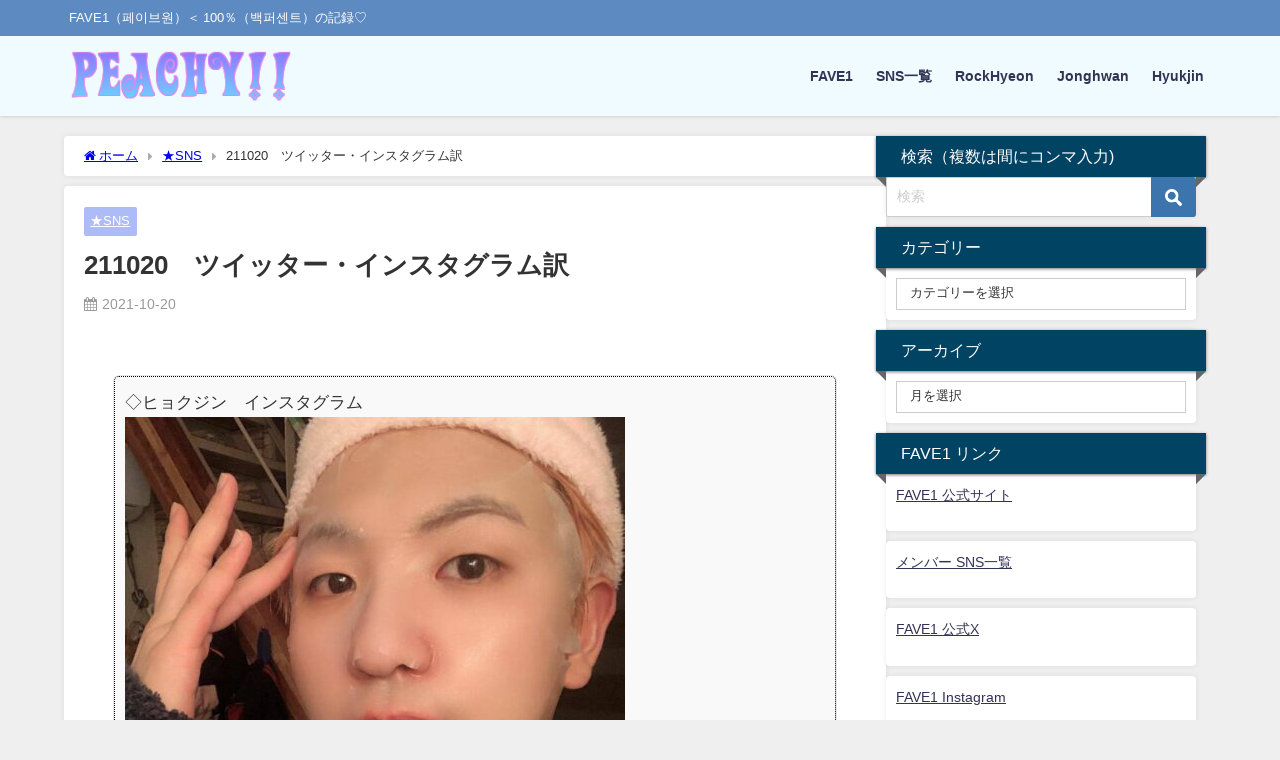

--- FILE ---
content_type: text/html; charset=UTF-8
request_url: https://love100per.com/blog-entry-211020.html
body_size: 27605
content:
<!DOCTYPE html>
<html lang="ja">
<head>
<meta charset="utf-8">
<meta http-equiv="X-UA-Compatible" content="IE=edge">
<meta name="viewport" content="width=device-width, initial-scale=1" />
<title>211020　ツイッター・インスタグラム訳 | Peachy!! ～FAVE1（페이브원・백퍼센트）の活動記録まとめ～</title>
<meta name="description" content="◇ヒョクジン　インスタグラム 피부 민감한데 요고 너므 쫀쫀 보들 좋아여.. 대박 &#x1f44d;&#x1f3fb; 에이스노는 자연으로부터 얻은 순수한 원료들로 화장품을 만들며 환경을">
<meta name="thumbnail" content="https://love100per.com/wp-content/uploads/2021/10/255585-500x625.jpg" /><!-- Diver OGP -->
<meta property="og:locale" content="ja_JP" />
<meta property="og:title" content="211020　ツイッター・インスタグラム訳" />
<meta property="og:description" content="◇ヒョクジン　インスタグラム 피부 민감한데 요고 너므 쫀쫀 보들 좋아여.. 대박 &#x1f44d;&#x1f3fb; 에이스노는 자연으로부터 얻은 순수한 원료들로 화장품을 만들며 환경을" />
<meta property="og:type" content="article" />
<meta property="og:url" content="https://love100per.com/blog-entry-211020.html" />
<meta property="og:image" content="https://love100per.com/wp-content/uploads/2021/10/255585-500x625.jpg" />
<meta property="og:site_name" content="Peachy!!" />
<meta name="twitter:card" content="summary_large_image" />
<meta name="twitter:title" content="211020　ツイッター・インスタグラム訳" />
<meta name="twitter:url" content="https://love100per.com/blog-entry-211020.html" />
<meta name="twitter:description" content="◇ヒョクジン　インスタグラム 피부 민감한데 요고 너므 쫀쫀 보들 좋아여.. 대박 &#x1f44d;&#x1f3fb; 에이스노는 자연으로부터 얻은 순수한 원료들로 화장품을 만들며 환경을" />
<meta name="twitter:image" content="https://love100per.com/wp-content/uploads/2021/10/255585-500x625.jpg" />
<!-- / Diver OGP -->
<link rel="canonical" href="https://love100per.com/blog-entry-211020.html">
<link rel="shortcut icon" href="https://love100per.com/wp-content/uploads/2020/04/icon.jpg">
<!--[if IE]>
		<link rel="shortcut icon" href="">
<![endif]-->
<link rel="apple-touch-icon" href="" />
<meta name='robots' content='max-image-preview' />
<link rel='dns-prefetch' href='//webfonts.xserver.jp' />
<link rel='dns-prefetch' href='//cdnjs.cloudflare.com' />
<link rel="alternate" type="application/rss+xml" title="Peachy!! &raquo; フィード" href="https://love100per.com/feed" />
<link rel="alternate" type="application/rss+xml" title="Peachy!! &raquo; コメントフィード" href="https://love100per.com/comments/feed" />
<link rel="alternate" title="oEmbed (JSON)" type="application/json+oembed" href="https://love100per.com/wp-json/oembed/1.0/embed?url=https%3A%2F%2Flove100per.com%2Fblog-entry-211020.html" />
<link rel="alternate" title="oEmbed (XML)" type="text/xml+oembed" href="https://love100per.com/wp-json/oembed/1.0/embed?url=https%3A%2F%2Flove100per.com%2Fblog-entry-211020.html&#038;format=xml" />
		<!-- This site uses the Google Analytics by MonsterInsights plugin v9.11.1 - Using Analytics tracking - https://www.monsterinsights.com/ -->
							<script src="//www.googletagmanager.com/gtag/js?id=G-GHXR0D68S9"  data-cfasync="false" data-wpfc-render="false" type="text/javascript" async></script>
			<script data-cfasync="false" data-wpfc-render="false" type="text/javascript">
				var mi_version = '9.11.1';
				var mi_track_user = true;
				var mi_no_track_reason = '';
								var MonsterInsightsDefaultLocations = {"page_location":"https:\/\/love100per.com\/blog-entry-211020.html\/"};
								if ( typeof MonsterInsightsPrivacyGuardFilter === 'function' ) {
					var MonsterInsightsLocations = (typeof MonsterInsightsExcludeQuery === 'object') ? MonsterInsightsPrivacyGuardFilter( MonsterInsightsExcludeQuery ) : MonsterInsightsPrivacyGuardFilter( MonsterInsightsDefaultLocations );
				} else {
					var MonsterInsightsLocations = (typeof MonsterInsightsExcludeQuery === 'object') ? MonsterInsightsExcludeQuery : MonsterInsightsDefaultLocations;
				}

								var disableStrs = [
										'ga-disable-G-GHXR0D68S9',
									];

				/* Function to detect opted out users */
				function __gtagTrackerIsOptedOut() {
					for (var index = 0; index < disableStrs.length; index++) {
						if (document.cookie.indexOf(disableStrs[index] + '=true') > -1) {
							return true;
						}
					}

					return false;
				}

				/* Disable tracking if the opt-out cookie exists. */
				if (__gtagTrackerIsOptedOut()) {
					for (var index = 0; index < disableStrs.length; index++) {
						window[disableStrs[index]] = true;
					}
				}

				/* Opt-out function */
				function __gtagTrackerOptout() {
					for (var index = 0; index < disableStrs.length; index++) {
						document.cookie = disableStrs[index] + '=true; expires=Thu, 31 Dec 2099 23:59:59 UTC; path=/';
						window[disableStrs[index]] = true;
					}
				}

				if ('undefined' === typeof gaOptout) {
					function gaOptout() {
						__gtagTrackerOptout();
					}
				}
								window.dataLayer = window.dataLayer || [];

				window.MonsterInsightsDualTracker = {
					helpers: {},
					trackers: {},
				};
				if (mi_track_user) {
					function __gtagDataLayer() {
						dataLayer.push(arguments);
					}

					function __gtagTracker(type, name, parameters) {
						if (!parameters) {
							parameters = {};
						}

						if (parameters.send_to) {
							__gtagDataLayer.apply(null, arguments);
							return;
						}

						if (type === 'event') {
														parameters.send_to = monsterinsights_frontend.v4_id;
							var hookName = name;
							if (typeof parameters['event_category'] !== 'undefined') {
								hookName = parameters['event_category'] + ':' + name;
							}

							if (typeof MonsterInsightsDualTracker.trackers[hookName] !== 'undefined') {
								MonsterInsightsDualTracker.trackers[hookName](parameters);
							} else {
								__gtagDataLayer('event', name, parameters);
							}
							
						} else {
							__gtagDataLayer.apply(null, arguments);
						}
					}

					__gtagTracker('js', new Date());
					__gtagTracker('set', {
						'developer_id.dZGIzZG': true,
											});
					if ( MonsterInsightsLocations.page_location ) {
						__gtagTracker('set', MonsterInsightsLocations);
					}
										__gtagTracker('config', 'G-GHXR0D68S9', {"forceSSL":"true","link_attribution":"true"} );
										window.gtag = __gtagTracker;										(function () {
						/* https://developers.google.com/analytics/devguides/collection/analyticsjs/ */
						/* ga and __gaTracker compatibility shim. */
						var noopfn = function () {
							return null;
						};
						var newtracker = function () {
							return new Tracker();
						};
						var Tracker = function () {
							return null;
						};
						var p = Tracker.prototype;
						p.get = noopfn;
						p.set = noopfn;
						p.send = function () {
							var args = Array.prototype.slice.call(arguments);
							args.unshift('send');
							__gaTracker.apply(null, args);
						};
						var __gaTracker = function () {
							var len = arguments.length;
							if (len === 0) {
								return;
							}
							var f = arguments[len - 1];
							if (typeof f !== 'object' || f === null || typeof f.hitCallback !== 'function') {
								if ('send' === arguments[0]) {
									var hitConverted, hitObject = false, action;
									if ('event' === arguments[1]) {
										if ('undefined' !== typeof arguments[3]) {
											hitObject = {
												'eventAction': arguments[3],
												'eventCategory': arguments[2],
												'eventLabel': arguments[4],
												'value': arguments[5] ? arguments[5] : 1,
											}
										}
									}
									if ('pageview' === arguments[1]) {
										if ('undefined' !== typeof arguments[2]) {
											hitObject = {
												'eventAction': 'page_view',
												'page_path': arguments[2],
											}
										}
									}
									if (typeof arguments[2] === 'object') {
										hitObject = arguments[2];
									}
									if (typeof arguments[5] === 'object') {
										Object.assign(hitObject, arguments[5]);
									}
									if ('undefined' !== typeof arguments[1].hitType) {
										hitObject = arguments[1];
										if ('pageview' === hitObject.hitType) {
											hitObject.eventAction = 'page_view';
										}
									}
									if (hitObject) {
										action = 'timing' === arguments[1].hitType ? 'timing_complete' : hitObject.eventAction;
										hitConverted = mapArgs(hitObject);
										__gtagTracker('event', action, hitConverted);
									}
								}
								return;
							}

							function mapArgs(args) {
								var arg, hit = {};
								var gaMap = {
									'eventCategory': 'event_category',
									'eventAction': 'event_action',
									'eventLabel': 'event_label',
									'eventValue': 'event_value',
									'nonInteraction': 'non_interaction',
									'timingCategory': 'event_category',
									'timingVar': 'name',
									'timingValue': 'value',
									'timingLabel': 'event_label',
									'page': 'page_path',
									'location': 'page_location',
									'title': 'page_title',
									'referrer' : 'page_referrer',
								};
								for (arg in args) {
																		if (!(!args.hasOwnProperty(arg) || !gaMap.hasOwnProperty(arg))) {
										hit[gaMap[arg]] = args[arg];
									} else {
										hit[arg] = args[arg];
									}
								}
								return hit;
							}

							try {
								f.hitCallback();
							} catch (ex) {
							}
						};
						__gaTracker.create = newtracker;
						__gaTracker.getByName = newtracker;
						__gaTracker.getAll = function () {
							return [];
						};
						__gaTracker.remove = noopfn;
						__gaTracker.loaded = true;
						window['__gaTracker'] = __gaTracker;
					})();
									} else {
										console.log("");
					(function () {
						function __gtagTracker() {
							return null;
						}

						window['__gtagTracker'] = __gtagTracker;
						window['gtag'] = __gtagTracker;
					})();
									}
			</script>
							<!-- / Google Analytics by MonsterInsights -->
		<style id='wp-img-auto-sizes-contain-inline-css' type='text/css'>
img:is([sizes=auto i],[sizes^="auto," i]){contain-intrinsic-size:3000px 1500px}
/*# sourceURL=wp-img-auto-sizes-contain-inline-css */
</style>
<style id='wp-block-library-inline-css' type='text/css'>
:root{--wp-block-synced-color:#7a00df;--wp-block-synced-color--rgb:122,0,223;--wp-bound-block-color:var(--wp-block-synced-color);--wp-editor-canvas-background:#ddd;--wp-admin-theme-color:#007cba;--wp-admin-theme-color--rgb:0,124,186;--wp-admin-theme-color-darker-10:#006ba1;--wp-admin-theme-color-darker-10--rgb:0,107,160.5;--wp-admin-theme-color-darker-20:#005a87;--wp-admin-theme-color-darker-20--rgb:0,90,135;--wp-admin-border-width-focus:2px}@media (min-resolution:192dpi){:root{--wp-admin-border-width-focus:1.5px}}.wp-element-button{cursor:pointer}:root .has-very-light-gray-background-color{background-color:#eee}:root .has-very-dark-gray-background-color{background-color:#313131}:root .has-very-light-gray-color{color:#eee}:root .has-very-dark-gray-color{color:#313131}:root .has-vivid-green-cyan-to-vivid-cyan-blue-gradient-background{background:linear-gradient(135deg,#00d084,#0693e3)}:root .has-purple-crush-gradient-background{background:linear-gradient(135deg,#34e2e4,#4721fb 50%,#ab1dfe)}:root .has-hazy-dawn-gradient-background{background:linear-gradient(135deg,#faaca8,#dad0ec)}:root .has-subdued-olive-gradient-background{background:linear-gradient(135deg,#fafae1,#67a671)}:root .has-atomic-cream-gradient-background{background:linear-gradient(135deg,#fdd79a,#004a59)}:root .has-nightshade-gradient-background{background:linear-gradient(135deg,#330968,#31cdcf)}:root .has-midnight-gradient-background{background:linear-gradient(135deg,#020381,#2874fc)}:root{--wp--preset--font-size--normal:16px;--wp--preset--font-size--huge:42px}.has-regular-font-size{font-size:1em}.has-larger-font-size{font-size:2.625em}.has-normal-font-size{font-size:var(--wp--preset--font-size--normal)}.has-huge-font-size{font-size:var(--wp--preset--font-size--huge)}.has-text-align-center{text-align:center}.has-text-align-left{text-align:left}.has-text-align-right{text-align:right}.has-fit-text{white-space:nowrap!important}#end-resizable-editor-section{display:none}.aligncenter{clear:both}.items-justified-left{justify-content:flex-start}.items-justified-center{justify-content:center}.items-justified-right{justify-content:flex-end}.items-justified-space-between{justify-content:space-between}.screen-reader-text{border:0;clip-path:inset(50%);height:1px;margin:-1px;overflow:hidden;padding:0;position:absolute;width:1px;word-wrap:normal!important}.screen-reader-text:focus{background-color:#ddd;clip-path:none;color:#444;display:block;font-size:1em;height:auto;left:5px;line-height:normal;padding:15px 23px 14px;text-decoration:none;top:5px;width:auto;z-index:100000}html :where(.has-border-color){border-style:solid}html :where([style*=border-top-color]){border-top-style:solid}html :where([style*=border-right-color]){border-right-style:solid}html :where([style*=border-bottom-color]){border-bottom-style:solid}html :where([style*=border-left-color]){border-left-style:solid}html :where([style*=border-width]){border-style:solid}html :where([style*=border-top-width]){border-top-style:solid}html :where([style*=border-right-width]){border-right-style:solid}html :where([style*=border-bottom-width]){border-bottom-style:solid}html :where([style*=border-left-width]){border-left-style:solid}html :where(img[class*=wp-image-]){height:auto;max-width:100%}:where(figure){margin:0 0 1em}html :where(.is-position-sticky){--wp-admin--admin-bar--position-offset:var(--wp-admin--admin-bar--height,0px)}@media screen and (max-width:600px){html :where(.is-position-sticky){--wp-admin--admin-bar--position-offset:0px}}

/*# sourceURL=wp-block-library-inline-css */
</style><style id='global-styles-inline-css' type='text/css'>
:root{--wp--preset--aspect-ratio--square: 1;--wp--preset--aspect-ratio--4-3: 4/3;--wp--preset--aspect-ratio--3-4: 3/4;--wp--preset--aspect-ratio--3-2: 3/2;--wp--preset--aspect-ratio--2-3: 2/3;--wp--preset--aspect-ratio--16-9: 16/9;--wp--preset--aspect-ratio--9-16: 9/16;--wp--preset--color--black: #000000;--wp--preset--color--cyan-bluish-gray: #abb8c3;--wp--preset--color--white: #ffffff;--wp--preset--color--pale-pink: #f78da7;--wp--preset--color--vivid-red: #cf2e2e;--wp--preset--color--luminous-vivid-orange: #ff6900;--wp--preset--color--luminous-vivid-amber: #fcb900;--wp--preset--color--light-green-cyan: #7bdcb5;--wp--preset--color--vivid-green-cyan: #00d084;--wp--preset--color--pale-cyan-blue: #8ed1fc;--wp--preset--color--vivid-cyan-blue: #0693e3;--wp--preset--color--vivid-purple: #9b51e0;--wp--preset--color--light-blue: #70b8f1;--wp--preset--color--light-red: #ff8178;--wp--preset--color--light-green: #2ac113;--wp--preset--color--light-yellow: #ffe822;--wp--preset--color--light-orange: #ffa30d;--wp--preset--color--blue: #00f;--wp--preset--color--red: #f00;--wp--preset--color--purple: #674970;--wp--preset--color--gray: #ccc;--wp--preset--gradient--vivid-cyan-blue-to-vivid-purple: linear-gradient(135deg,rgb(6,147,227) 0%,rgb(155,81,224) 100%);--wp--preset--gradient--light-green-cyan-to-vivid-green-cyan: linear-gradient(135deg,rgb(122,220,180) 0%,rgb(0,208,130) 100%);--wp--preset--gradient--luminous-vivid-amber-to-luminous-vivid-orange: linear-gradient(135deg,rgb(252,185,0) 0%,rgb(255,105,0) 100%);--wp--preset--gradient--luminous-vivid-orange-to-vivid-red: linear-gradient(135deg,rgb(255,105,0) 0%,rgb(207,46,46) 100%);--wp--preset--gradient--very-light-gray-to-cyan-bluish-gray: linear-gradient(135deg,rgb(238,238,238) 0%,rgb(169,184,195) 100%);--wp--preset--gradient--cool-to-warm-spectrum: linear-gradient(135deg,rgb(74,234,220) 0%,rgb(151,120,209) 20%,rgb(207,42,186) 40%,rgb(238,44,130) 60%,rgb(251,105,98) 80%,rgb(254,248,76) 100%);--wp--preset--gradient--blush-light-purple: linear-gradient(135deg,rgb(255,206,236) 0%,rgb(152,150,240) 100%);--wp--preset--gradient--blush-bordeaux: linear-gradient(135deg,rgb(254,205,165) 0%,rgb(254,45,45) 50%,rgb(107,0,62) 100%);--wp--preset--gradient--luminous-dusk: linear-gradient(135deg,rgb(255,203,112) 0%,rgb(199,81,192) 50%,rgb(65,88,208) 100%);--wp--preset--gradient--pale-ocean: linear-gradient(135deg,rgb(255,245,203) 0%,rgb(182,227,212) 50%,rgb(51,167,181) 100%);--wp--preset--gradient--electric-grass: linear-gradient(135deg,rgb(202,248,128) 0%,rgb(113,206,126) 100%);--wp--preset--gradient--midnight: linear-gradient(135deg,rgb(2,3,129) 0%,rgb(40,116,252) 100%);--wp--preset--font-size--small: .8em;--wp--preset--font-size--medium: 1em;--wp--preset--font-size--large: 1.2em;--wp--preset--font-size--x-large: 42px;--wp--preset--font-size--xlarge: 1.5em;--wp--preset--font-size--xxlarge: 2em;--wp--preset--spacing--20: 0.44rem;--wp--preset--spacing--30: 0.67rem;--wp--preset--spacing--40: 1rem;--wp--preset--spacing--50: 1.5rem;--wp--preset--spacing--60: 2.25rem;--wp--preset--spacing--70: 3.38rem;--wp--preset--spacing--80: 5.06rem;--wp--preset--shadow--natural: 6px 6px 9px rgba(0, 0, 0, 0.2);--wp--preset--shadow--deep: 12px 12px 50px rgba(0, 0, 0, 0.4);--wp--preset--shadow--sharp: 6px 6px 0px rgba(0, 0, 0, 0.2);--wp--preset--shadow--outlined: 6px 6px 0px -3px rgb(255, 255, 255), 6px 6px rgb(0, 0, 0);--wp--preset--shadow--crisp: 6px 6px 0px rgb(0, 0, 0);--wp--custom--spacing--small: max(1.25rem, 5vw);--wp--custom--spacing--medium: clamp(2rem, 8vw, calc(4 * var(--wp--style--block-gap)));--wp--custom--spacing--large: clamp(4rem, 10vw, 8rem);--wp--custom--spacing--outer: var(--wp--custom--spacing--small, 1.25rem);--wp--custom--typography--font-size--huge: clamp(2.25rem, 4vw, 2.75rem);--wp--custom--typography--font-size--gigantic: clamp(2.75rem, 6vw, 3.25rem);--wp--custom--typography--font-size--colossal: clamp(3.25rem, 8vw, 6.25rem);--wp--custom--typography--line-height--tiny: 1.15;--wp--custom--typography--line-height--small: 1.2;--wp--custom--typography--line-height--medium: 1.4;--wp--custom--typography--line-height--normal: 1.6;}:root { --wp--style--global--content-size: 769px;--wp--style--global--wide-size: 1240px; }:where(body) { margin: 0; }.wp-site-blocks > .alignleft { float: left; margin-right: 2em; }.wp-site-blocks > .alignright { float: right; margin-left: 2em; }.wp-site-blocks > .aligncenter { justify-content: center; margin-left: auto; margin-right: auto; }:where(.wp-site-blocks) > * { margin-block-start: 1.5em; margin-block-end: 0; }:where(.wp-site-blocks) > :first-child { margin-block-start: 0; }:where(.wp-site-blocks) > :last-child { margin-block-end: 0; }:root { --wp--style--block-gap: 1.5em; }:root :where(.is-layout-flow) > :first-child{margin-block-start: 0;}:root :where(.is-layout-flow) > :last-child{margin-block-end: 0;}:root :where(.is-layout-flow) > *{margin-block-start: 1.5em;margin-block-end: 0;}:root :where(.is-layout-constrained) > :first-child{margin-block-start: 0;}:root :where(.is-layout-constrained) > :last-child{margin-block-end: 0;}:root :where(.is-layout-constrained) > *{margin-block-start: 1.5em;margin-block-end: 0;}:root :where(.is-layout-flex){gap: 1.5em;}:root :where(.is-layout-grid){gap: 1.5em;}.is-layout-flow > .alignleft{float: left;margin-inline-start: 0;margin-inline-end: 2em;}.is-layout-flow > .alignright{float: right;margin-inline-start: 2em;margin-inline-end: 0;}.is-layout-flow > .aligncenter{margin-left: auto !important;margin-right: auto !important;}.is-layout-constrained > .alignleft{float: left;margin-inline-start: 0;margin-inline-end: 2em;}.is-layout-constrained > .alignright{float: right;margin-inline-start: 2em;margin-inline-end: 0;}.is-layout-constrained > .aligncenter{margin-left: auto !important;margin-right: auto !important;}.is-layout-constrained > :where(:not(.alignleft):not(.alignright):not(.alignfull)){max-width: var(--wp--style--global--content-size);margin-left: auto !important;margin-right: auto !important;}.is-layout-constrained > .alignwide{max-width: var(--wp--style--global--wide-size);}body .is-layout-flex{display: flex;}.is-layout-flex{flex-wrap: wrap;align-items: center;}.is-layout-flex > :is(*, div){margin: 0;}body .is-layout-grid{display: grid;}.is-layout-grid > :is(*, div){margin: 0;}body{padding-top: 0px;padding-right: 0px;padding-bottom: 0px;padding-left: 0px;}:root :where(.wp-element-button, .wp-block-button__link){background-color: #32373c;border-width: 0;color: #fff;font-family: inherit;font-size: inherit;font-style: inherit;font-weight: inherit;letter-spacing: inherit;line-height: inherit;padding-top: calc(0.667em + 2px);padding-right: calc(1.333em + 2px);padding-bottom: calc(0.667em + 2px);padding-left: calc(1.333em + 2px);text-decoration: none;text-transform: inherit;}.has-black-color{color: var(--wp--preset--color--black) !important;}.has-cyan-bluish-gray-color{color: var(--wp--preset--color--cyan-bluish-gray) !important;}.has-white-color{color: var(--wp--preset--color--white) !important;}.has-pale-pink-color{color: var(--wp--preset--color--pale-pink) !important;}.has-vivid-red-color{color: var(--wp--preset--color--vivid-red) !important;}.has-luminous-vivid-orange-color{color: var(--wp--preset--color--luminous-vivid-orange) !important;}.has-luminous-vivid-amber-color{color: var(--wp--preset--color--luminous-vivid-amber) !important;}.has-light-green-cyan-color{color: var(--wp--preset--color--light-green-cyan) !important;}.has-vivid-green-cyan-color{color: var(--wp--preset--color--vivid-green-cyan) !important;}.has-pale-cyan-blue-color{color: var(--wp--preset--color--pale-cyan-blue) !important;}.has-vivid-cyan-blue-color{color: var(--wp--preset--color--vivid-cyan-blue) !important;}.has-vivid-purple-color{color: var(--wp--preset--color--vivid-purple) !important;}.has-light-blue-color{color: var(--wp--preset--color--light-blue) !important;}.has-light-red-color{color: var(--wp--preset--color--light-red) !important;}.has-light-green-color{color: var(--wp--preset--color--light-green) !important;}.has-light-yellow-color{color: var(--wp--preset--color--light-yellow) !important;}.has-light-orange-color{color: var(--wp--preset--color--light-orange) !important;}.has-blue-color{color: var(--wp--preset--color--blue) !important;}.has-red-color{color: var(--wp--preset--color--red) !important;}.has-purple-color{color: var(--wp--preset--color--purple) !important;}.has-gray-color{color: var(--wp--preset--color--gray) !important;}.has-black-background-color{background-color: var(--wp--preset--color--black) !important;}.has-cyan-bluish-gray-background-color{background-color: var(--wp--preset--color--cyan-bluish-gray) !important;}.has-white-background-color{background-color: var(--wp--preset--color--white) !important;}.has-pale-pink-background-color{background-color: var(--wp--preset--color--pale-pink) !important;}.has-vivid-red-background-color{background-color: var(--wp--preset--color--vivid-red) !important;}.has-luminous-vivid-orange-background-color{background-color: var(--wp--preset--color--luminous-vivid-orange) !important;}.has-luminous-vivid-amber-background-color{background-color: var(--wp--preset--color--luminous-vivid-amber) !important;}.has-light-green-cyan-background-color{background-color: var(--wp--preset--color--light-green-cyan) !important;}.has-vivid-green-cyan-background-color{background-color: var(--wp--preset--color--vivid-green-cyan) !important;}.has-pale-cyan-blue-background-color{background-color: var(--wp--preset--color--pale-cyan-blue) !important;}.has-vivid-cyan-blue-background-color{background-color: var(--wp--preset--color--vivid-cyan-blue) !important;}.has-vivid-purple-background-color{background-color: var(--wp--preset--color--vivid-purple) !important;}.has-light-blue-background-color{background-color: var(--wp--preset--color--light-blue) !important;}.has-light-red-background-color{background-color: var(--wp--preset--color--light-red) !important;}.has-light-green-background-color{background-color: var(--wp--preset--color--light-green) !important;}.has-light-yellow-background-color{background-color: var(--wp--preset--color--light-yellow) !important;}.has-light-orange-background-color{background-color: var(--wp--preset--color--light-orange) !important;}.has-blue-background-color{background-color: var(--wp--preset--color--blue) !important;}.has-red-background-color{background-color: var(--wp--preset--color--red) !important;}.has-purple-background-color{background-color: var(--wp--preset--color--purple) !important;}.has-gray-background-color{background-color: var(--wp--preset--color--gray) !important;}.has-black-border-color{border-color: var(--wp--preset--color--black) !important;}.has-cyan-bluish-gray-border-color{border-color: var(--wp--preset--color--cyan-bluish-gray) !important;}.has-white-border-color{border-color: var(--wp--preset--color--white) !important;}.has-pale-pink-border-color{border-color: var(--wp--preset--color--pale-pink) !important;}.has-vivid-red-border-color{border-color: var(--wp--preset--color--vivid-red) !important;}.has-luminous-vivid-orange-border-color{border-color: var(--wp--preset--color--luminous-vivid-orange) !important;}.has-luminous-vivid-amber-border-color{border-color: var(--wp--preset--color--luminous-vivid-amber) !important;}.has-light-green-cyan-border-color{border-color: var(--wp--preset--color--light-green-cyan) !important;}.has-vivid-green-cyan-border-color{border-color: var(--wp--preset--color--vivid-green-cyan) !important;}.has-pale-cyan-blue-border-color{border-color: var(--wp--preset--color--pale-cyan-blue) !important;}.has-vivid-cyan-blue-border-color{border-color: var(--wp--preset--color--vivid-cyan-blue) !important;}.has-vivid-purple-border-color{border-color: var(--wp--preset--color--vivid-purple) !important;}.has-light-blue-border-color{border-color: var(--wp--preset--color--light-blue) !important;}.has-light-red-border-color{border-color: var(--wp--preset--color--light-red) !important;}.has-light-green-border-color{border-color: var(--wp--preset--color--light-green) !important;}.has-light-yellow-border-color{border-color: var(--wp--preset--color--light-yellow) !important;}.has-light-orange-border-color{border-color: var(--wp--preset--color--light-orange) !important;}.has-blue-border-color{border-color: var(--wp--preset--color--blue) !important;}.has-red-border-color{border-color: var(--wp--preset--color--red) !important;}.has-purple-border-color{border-color: var(--wp--preset--color--purple) !important;}.has-gray-border-color{border-color: var(--wp--preset--color--gray) !important;}.has-vivid-cyan-blue-to-vivid-purple-gradient-background{background: var(--wp--preset--gradient--vivid-cyan-blue-to-vivid-purple) !important;}.has-light-green-cyan-to-vivid-green-cyan-gradient-background{background: var(--wp--preset--gradient--light-green-cyan-to-vivid-green-cyan) !important;}.has-luminous-vivid-amber-to-luminous-vivid-orange-gradient-background{background: var(--wp--preset--gradient--luminous-vivid-amber-to-luminous-vivid-orange) !important;}.has-luminous-vivid-orange-to-vivid-red-gradient-background{background: var(--wp--preset--gradient--luminous-vivid-orange-to-vivid-red) !important;}.has-very-light-gray-to-cyan-bluish-gray-gradient-background{background: var(--wp--preset--gradient--very-light-gray-to-cyan-bluish-gray) !important;}.has-cool-to-warm-spectrum-gradient-background{background: var(--wp--preset--gradient--cool-to-warm-spectrum) !important;}.has-blush-light-purple-gradient-background{background: var(--wp--preset--gradient--blush-light-purple) !important;}.has-blush-bordeaux-gradient-background{background: var(--wp--preset--gradient--blush-bordeaux) !important;}.has-luminous-dusk-gradient-background{background: var(--wp--preset--gradient--luminous-dusk) !important;}.has-pale-ocean-gradient-background{background: var(--wp--preset--gradient--pale-ocean) !important;}.has-electric-grass-gradient-background{background: var(--wp--preset--gradient--electric-grass) !important;}.has-midnight-gradient-background{background: var(--wp--preset--gradient--midnight) !important;}.has-small-font-size{font-size: var(--wp--preset--font-size--small) !important;}.has-medium-font-size{font-size: var(--wp--preset--font-size--medium) !important;}.has-large-font-size{font-size: var(--wp--preset--font-size--large) !important;}.has-x-large-font-size{font-size: var(--wp--preset--font-size--x-large) !important;}.has-xlarge-font-size{font-size: var(--wp--preset--font-size--xlarge) !important;}.has-xxlarge-font-size{font-size: var(--wp--preset--font-size--xxlarge) !important;}
/*# sourceURL=global-styles-inline-css */
</style>

<link rel='stylesheet'  href='https://love100per.com/wp-content/plugins/whats-new-genarator/whats-new.css?ver=2.0.2&#038;theme=6.1.21'  media='all'>
<link rel='stylesheet'  href='https://love100per.com/wp-content/themes/diver/css/style.min.css?ver=6.9&#038;theme=6.1.21'  media='all'>
<link rel='stylesheet'  href='https://love100per.com/wp-content/themes/diver_child/style.css?theme=6.1.21'  media='all'>
<link rel='stylesheet'  href='https://love100per.com/wp-content/plugins/tablepress/css/build/default.css?ver=3.2.6&#038;theme=6.1.21'  media='all'>
<script type="text/javascript"src="https://love100per.com/wp-includes/js/jquery/jquery.min.js?ver=3.7.1&amp;theme=6.1.21" id="jquery-core-js"></script>
<script type="text/javascript"src="https://love100per.com/wp-includes/js/jquery/jquery-migrate.min.js?ver=3.4.1&amp;theme=6.1.21" id="jquery-migrate-js"></script>
<script type="text/javascript"src="//webfonts.xserver.jp/js/xserverv3.js?fadein=0&amp;ver=2.0.9" id="typesquare_std-js"></script>
<script type="text/javascript"src="https://love100per.com/wp-content/plugins/google-analytics-for-wordpress/assets/js/frontend-gtag.min.js?ver=9.11.1&amp;theme=6.1.21" id="monsterinsights-frontend-script-js" async="async" data-wp-strategy="async"></script>
<script data-cfasync="false" data-wpfc-render="false" type="text/javascript" id='monsterinsights-frontend-script-js-extra'>/* <![CDATA[ */
var monsterinsights_frontend = {"js_events_tracking":"true","download_extensions":"doc,pdf,ppt,zip,xls,docx,pptx,xlsx","inbound_paths":"[{\"path\":\"\\\/go\\\/\",\"label\":\"affiliate\"},{\"path\":\"\\\/recommend\\\/\",\"label\":\"affiliate\"}]","home_url":"https:\/\/love100per.com","hash_tracking":"false","v4_id":"G-GHXR0D68S9"};/* ]]> */
</script>
<link rel="https://api.w.org/" href="https://love100per.com/wp-json/" /><link rel="alternate" title="JSON" type="application/json" href="https://love100per.com/wp-json/wp/v2/posts/17173" /><link rel="EditURI" type="application/rsd+xml" title="RSD" href="https://love100per.com/xmlrpc.php?rsd" />
<meta name="generator" content="WordPress 6.9" />
<link rel='shortlink' href='https://love100per.com/?p=17173' />
      <script>
      (function(i,s,o,g,r,a,m){i['GoogleAnalyticsObject']=r;i[r]=i[r]||function(){(i[r].q=i[r].q||[]).push(arguments)},i[r].l=1*new Date();a=s.createElement(o),m=s.getElementsByTagName(o)[0];a.async=1;a.src=g;m.parentNode.insertBefore(a,m)})(window,document,'script','//www.google-analytics.com/analytics.js','ga');ga('create',"UA-271816726-1",'auto');ga('send','pageview');</script>
          <meta name="google-site-verification" content="Aj3Bypo28atTdFs_223G6LAX8bENesoO91_oMt7eB3w" />
    <meta name="google-site-verification" content="rzENrmgWQCYqucQoe7bRzY_zBW_Qmab--9n1cKH3vmE" />
<script data-ad-client="ca-pub-9639051673779106" async src="https://pagead2.googlesyndication.com/pagead/js/adsbygoogle.js"></script><script type="application/ld+json" class="json-ld">[
    {
        "@context": "https://schema.org",
        "@type": "BlogPosting",
        "mainEntityOfPage": {
            "@type": "WebPage",
            "@id": "https://love100per.com/blog-entry-211020.html"
        },
        "headline": "211020　ツイッター・インスタグラム訳",
        "image": [
            "https://love100per.com/wp-content/uploads/2022/05/logo5.jpg",
            "https://love100per.com/wp-content/uploads/2022/05/logo5.jpg",
            "https://love100per.com/wp-content/uploads/2022/05/logo5-500x281.jpg"
        ],
        "description": "◇ヒョクジン　インスタグラム 피부 민감한데 요고 너므 쫀쫀 보들 좋아여.. 대박 &#x1f44d;&#x1f3fb; 에이스노는 자연으로부터 얻은 순수한 원료들로 화장품을 만들며 환경을",
        "datePublished": "2021-10-20T16:13:59+09:00",
        "dateModified": "2021-10-21T16:31:12+09:00",
        "articleSection": [
            "★SNS"
        ],
        "author": {
            "@type": "Person",
            "name": "peachy",
            "url": "https://love100per.com/blog-entry-author/peachy"
        },
        "publisher": {
            "@context": "http://schema.org",
            "@type": "Organization",
            "name": "Peachy!!",
            "description": "FAVE1（페이브원）＜ 100％（백퍼센트）の記録♡",
            "logo": {
                "@type": "ImageObject",
                "url": "https://love100per.com/wp-content/uploads/2020/12/cooltext371894318488796.png"
            }
        }
    }
]</script>
<style>body{background-image:url('');}</style> <style> #onlynav ul ul,#nav_fixed #nav ul ul,.header-logo #nav ul ul {visibility:hidden;opacity:0;transition:.2s ease-in-out;transform:translateY(-20px);}#onlynav ul li:hover > ul,#nav_fixed #nav ul li:hover > ul,.header-logo #nav ul li:hover > ul{visibility:visible;opacity:1;transform:translateY(0);}</style>        <style>
	        .catpage_content_wrap .catpage_inner_content{
	        	width: 100%;
	        	float: none;
	        }
        </style>
    <style>body{background-color:#efefef;color:#333333;}:where(a){color:#333355;}:where(a):hover{color:#567fce}:where(.content){color:#000;}:where(.content) a{color:#567fce;}:where(.content) a:hover{color:#ff6699;}.header-wrap,#header ul.sub-menu, #header ul.children,#scrollnav,.description_sp{background:#effbff;color:#333333}.header-wrap a,#scrollnav a,div.logo_title{color:#333355;}.header-wrap a:hover,div.logo_title:hover{color:#5d8ac1}.drawer-nav-btn span{background-color:#333355;}.drawer-nav-btn:before,.drawer-nav-btn:after {border-color:#333355;}#scrollnav ul li a{background:rgba(232,232,232,0.52);color:#505050}.header_small_menu{background:#5d8ac1;color:#fff}.header_small_menu a{color:#fff}.header_small_menu a:hover{color:#6495ED}#nav_fixed.fixed, #nav_fixed #nav ul ul{background:#ffffff;color:#333333}#nav_fixed.fixed a,#nav_fixed .logo_title{color:#333355}#nav_fixed.fixed a:hover{color:#6495ED}#nav_fixed .drawer-nav-btn:before,#nav_fixed .drawer-nav-btn:after{border-color:#333355;}#nav_fixed .drawer-nav-btn span{background-color:#333355;}#onlynav{background:#fff;color:#333}#onlynav ul li a{color:#333}#onlynav ul ul.sub-menu{background:#fff}#onlynav div > ul > li > a:before{border-color:#333}#onlynav ul > li:hover > a:hover,#onlynav ul>li:hover>a,#onlynav ul>li:hover li:hover>a,#onlynav ul li:hover ul li ul li:hover > a{background:#5d8ac1;color:#fff}#onlynav ul li ul li ul:before{border-left-color:#fff}#onlynav ul li:last-child ul li ul:before{border-right-color:#fff}#bigfooter{background:#fff;color:#333333}#bigfooter a{color:#333355}#bigfooter a:hover{color:#6495ED}#footer{background:#fff;color:#999}#footer a{color:#333355}#footer a:hover{color:#6495ED}#sidebar .widget{background:#fff;color:#333;}#sidebar .widget a{color:#333355;}#sidebar .widget a:hover{color:#6495ED;}.post-box-contents,#main-wrap #pickup_posts_container img,.hentry, #single-main .post-sub,.navigation,.single_thumbnail,.in_loop,#breadcrumb,.pickup-cat-list,.maintop-widget, .mainbottom-widget,#share_plz,.sticky-post-box,.catpage_content_wrap,.cat-post-main{background:#fff;}.post-box{border-color:#eee;}.drawer_content_title,.searchbox_content_title{background:#eee;color:#333;}.drawer-nav,#header_search{background:#fff}.drawer-nav,.drawer-nav a,#header_search,#header_search a{color:#000}#footer_sticky_menu{background:rgba(255,255,255,.8)}.footermenu_col{background:rgba(255,255,255,.8);color:#333;}a.page-numbers{background:#afafaf;color:#fff;}.pagination .current{background:#607d8b;color:#fff;}</style><style>@media screen and (min-width:1201px){#main-wrap,.header-wrap .header-logo,.header_small_content,.bigfooter_wrap,.footer_content,.container_top_widget,.container_bottom_widget{width:90%;}}@media screen and (max-width:1200px){ #main-wrap,.header-wrap .header-logo, .header_small_content, .bigfooter_wrap,.footer_content, .container_top_widget, .container_bottom_widget{width:96%;}}@media screen and (max-width:768px){#main-wrap,.header-wrap .header-logo,.header_small_content,.bigfooter_wrap,.footer_content,.container_top_widget,.container_bottom_widget{width:100%;}}@media screen and (min-width:960px){#sidebar {width:310px;}}</style><style>@media screen and (min-width:1201px){#main-wrap{width:90%;}}@media screen and (max-width:1200px){ #main-wrap{width:96%;}}</style><style type="text/css" id="diver-custom-heading-css">.content h2:where(:not([class])),:where(.is-editor-blocks) :where(.content) h2:not(.sc_heading){color:#fff;background-color:#607d8b;padding:10px 40px;;margin-right:-50px;margin-left:-50px;}.content h2:where(:not([class])):before,:where(.is-editor-blocks) :where(.content) h2:not(.sc_heading):before,.content h2:where(:not([class])):after,:where(.is-editor-blocks) :where(.content) h2:not(.sc_heading):after{content:"";position:absolute;top:100%;border:5px solid transparent;border-top-color:#666;}.content h2:where(:not([class])):before,:where(.is-editor-blocks) :where(.content) h2:not(.sc_heading):before{left:auto;right:0px;border-left-color:#666;}.content h2:where(:not([class])):after,:where(.is-editor-blocks) :where(.content) h2:not(.sc_heading):after{right:auto;left:0px;border-right-color:#666;}@media screen and (max-width:1200px){.content h2:where(:not([class])),:where(.is-editor-blocks) :where(.content) h2:not(.sc_heading){margin-right:-25px;margin-left:-25px;}}.content h3:where(:not([class])),:where(.is-editor-blocks) :where(.content) h3:not(.sc_heading){color:#000;background-color:#607d8b;padding:10px 40px;;margin-right:-50px;margin-left:-50px;}.content h3:where(:not([class])):before,:where(.is-editor-blocks) :where(.content) h3:not(.sc_heading):before,.content h3:where(:not([class])):after,:where(.is-editor-blocks) :where(.content) h3:not(.sc_heading):after{content:"";position:absolute;top:100%;border:5px solid transparent;border-top-color:#666;}.content h3:where(:not([class])):before,:where(.is-editor-blocks) :where(.content) h3:not(.sc_heading):before{left:auto;right:0px;border-left-color:#666;}.content h3:where(:not([class])):after,:where(.is-editor-blocks) :where(.content) h3:not(.sc_heading):after{right:auto;left:0px;border-right-color:#666;}@media screen and (max-width:1200px){.content h3:where(:not([class])),:where(.is-editor-blocks) :where(.content) h3:not(.sc_heading){margin-right:-25px;margin-left:-25px;}}.content h4:where(:not([class])),:where(.is-editor-blocks) :where(.content) h4:not(.sc_heading){color:#000;background-color:#000;padding:10px 40px;;margin-right:-50px;margin-left:-50px;}.content h4:where(:not([class])):before,:where(.is-editor-blocks) :where(.content) h4:not(.sc_heading):before,.content h4:where(:not([class])):after,:where(.is-editor-blocks) :where(.content) h4:not(.sc_heading):after{content:"";position:absolute;top:100%;border:5px solid transparent;border-top-color:#666;}.content h4:where(:not([class])):before,:where(.is-editor-blocks) :where(.content) h4:not(.sc_heading):before{left:auto;right:0px;border-left-color:#666;}.content h4:where(:not([class])):after,:where(.is-editor-blocks) :where(.content) h4:not(.sc_heading):after{right:auto;left:0px;border-right-color:#666;}@media screen and (max-width:1200px){.content h4:where(:not([class])),:where(.is-editor-blocks) :where(.content) h4:not(.sc_heading){margin-right:-25px;margin-left:-25px;}}.content h5:where(:not([class])),:where(.is-editor-blocks) :where(.content) h5:not(.sc_heading){color:#000;}</style><link rel="icon" href="https://love100per.com/wp-content/uploads/2022/10/cropped-105-32x32.png" sizes="32x32" />
<link rel="icon" href="https://love100per.com/wp-content/uploads/2022/10/cropped-105-192x192.png" sizes="192x192" />
<link rel="apple-touch-icon" href="https://love100per.com/wp-content/uploads/2022/10/cropped-105-180x180.png" />
<meta name="msapplication-TileImage" content="https://love100per.com/wp-content/uploads/2022/10/cropped-105-270x270.png" />
		<style type="text/css" id="wp-custom-css">
			#logo img, .logo img{
	height:70px;	
}
blockquote {
    margin: 10px;
    padding: 10px;
    border: 1px dotted #000000;
}
blockquote:before{
	display:none;
}

ul.post-author {
    display: none;
}	.featured_youtube {
    display: none;
}	
.youtube-container {
    text-align: left;
}
		</style>
		
<script src="https://www.youtube.com/iframe_api"></script>

<link rel='stylesheet'  href='https://maxcdn.bootstrapcdn.com/font-awesome/4.7.0/css/font-awesome.min.css'  media='all'>
<link rel='stylesheet'  href='https://cdnjs.cloudflare.com/ajax/libs/lity/2.3.1/lity.min.css'  media='all'>
</head>
<body itemscope="itemscope" itemtype="http://schema.org/WebPage" class="wp-singular post-template-default single single-post postid-17173 single-format-standard wp-embed-responsive wp-theme-diver wp-child-theme-diver_child  l-sidebar-right">

<div id="container">
<!-- header -->
	<!-- lpページでは表示しない -->
	<div id="header" class="clearfix">
					<header class="header-wrap" role="banner" itemscope="itemscope" itemtype="http://schema.org/WPHeader">
			<div class="header_small_menu clearfix">
		<div class="header_small_content">
			<div id="description">FAVE1（페이브원）＜ 100％（백퍼센트）の記録♡</div>
			<nav class="header_small_menu_right" role="navigation" itemscope="itemscope" itemtype="http://scheme.org/SiteNavigationElement">
							</nav>
		</div>
	</div>

			<div class="header-logo clearfix">
				<!-- 	<button type="button" class="drawer-toggle drawer-hamburger">
	  <span class="sr-only">toggle navigation</span>
	  <span class="drawer-hamburger-icon"></span>
	</button> -->

	<div class="drawer-nav-btn-wrap"><span class="drawer-nav-btn"><span></span></span></div>



				<!-- /Navigation -->

								<div id="logo">
										<a href="https://love100per.com/">
						
															<img src="https://love100per.com/wp-content/uploads/2020/12/cooltext371894318488796.png" alt="Peachy!!" width="270" height="74">
							
											</a>
				</div>
									<nav id="nav" role="navigation" itemscope="itemscope" itemtype="http://scheme.org/SiteNavigationElement">
						<div class="menu-%e3%83%98%e3%83%83%e3%83%80%e3%83%bc%e3%83%a1%e3%83%8b%e3%83%a5%e3%83%bc-container"><ul id="mainnavul" class="menu"><li id="menu-item-27698" class="menu-item menu-item-type-custom menu-item-object-custom menu-item-27698"><a href="https://love100per.com/?cat=1046">FAVE1</a></li>
<li id="menu-item-27699" class="menu-item menu-item-type-custom menu-item-object-custom menu-item-27699"><a href="https://love100per.com/blog-entry-925.html">SNS一覧</a></li>
<li id="menu-item-27701" class="menu-item menu-item-type-custom menu-item-object-custom menu-item-27701"><a href="https://love100per.com/?s=%E3%83%AD%E3%83%83%E3%82%AD%E3%83%A7%E3%83%B3">RockHyeon</a></li>
<li id="menu-item-27702" class="menu-item menu-item-type-custom menu-item-object-custom menu-item-27702"><a href="https://love100per.com/?s=%E3%82%B8%E3%83%A7%E3%83%B3%E3%83%95%E3%82%A1%E3%83%B3">Jonghwan</a></li>
<li id="menu-item-27703" class="menu-item menu-item-type-custom menu-item-object-custom menu-item-27703"><a href="https://love100per.com/?s=%E3%83%92%E3%83%A7%E3%82%AF%E3%82%B8%E3%83%B3">Hyukjin</a></li>
</ul></div>					</nav>
							</div>
		</header>
		<nav id="scrollnav" role="navigation" itemscope="itemscope" itemtype="http://scheme.org/SiteNavigationElement">
			<div class="menu-%e3%83%98%e3%83%83%e3%83%80%e3%83%bc%e3%83%a1%e3%83%8b%e3%83%a5%e3%83%bc-container"><ul id="scroll-menu"><li class="menu-item menu-item-type-custom menu-item-object-custom menu-item-27698"><a href="https://love100per.com/?cat=1046">FAVE1</a></li>
<li class="menu-item menu-item-type-custom menu-item-object-custom menu-item-27699"><a href="https://love100per.com/blog-entry-925.html">SNS一覧</a></li>
<li class="menu-item menu-item-type-custom menu-item-object-custom menu-item-27701"><a href="https://love100per.com/?s=%E3%83%AD%E3%83%83%E3%82%AD%E3%83%A7%E3%83%B3">RockHyeon</a></li>
<li class="menu-item menu-item-type-custom menu-item-object-custom menu-item-27702"><a href="https://love100per.com/?s=%E3%82%B8%E3%83%A7%E3%83%B3%E3%83%95%E3%82%A1%E3%83%B3">Jonghwan</a></li>
<li class="menu-item menu-item-type-custom menu-item-object-custom menu-item-27703"><a href="https://love100per.com/?s=%E3%83%92%E3%83%A7%E3%82%AF%E3%82%B8%E3%83%B3">Hyukjin</a></li>
</ul></div>		</nav>
		
		<div id="nav_fixed">
		<div class="header-logo clearfix">
			<!-- Navigation -->
			<!-- 	<button type="button" class="drawer-toggle drawer-hamburger">
	  <span class="sr-only">toggle navigation</span>
	  <span class="drawer-hamburger-icon"></span>
	</button> -->

	<div class="drawer-nav-btn-wrap"><span class="drawer-nav-btn"><span></span></span></div>



			<!-- /Navigation -->
			<div class="logo clearfix">
				<a href="https://love100per.com/">
					
													<img src="https://love100per.com/wp-content/uploads/2020/12/cooltext371894318488796.png" alt="Peachy!!" width="270" height="74">
													
									</a>
			</div>
					<nav id="nav" role="navigation" itemscope="itemscope" itemtype="http://scheme.org/SiteNavigationElement">
				<div class="menu-%e3%83%98%e3%83%83%e3%83%80%e3%83%bc%e3%83%a1%e3%83%8b%e3%83%a5%e3%83%bc-container"><ul id="fixnavul" class="menu"><li class="menu-item menu-item-type-custom menu-item-object-custom menu-item-27698"><a href="https://love100per.com/?cat=1046">FAVE1</a></li>
<li class="menu-item menu-item-type-custom menu-item-object-custom menu-item-27699"><a href="https://love100per.com/blog-entry-925.html">SNS一覧</a></li>
<li class="menu-item menu-item-type-custom menu-item-object-custom menu-item-27701"><a href="https://love100per.com/?s=%E3%83%AD%E3%83%83%E3%82%AD%E3%83%A7%E3%83%B3">RockHyeon</a></li>
<li class="menu-item menu-item-type-custom menu-item-object-custom menu-item-27702"><a href="https://love100per.com/?s=%E3%82%B8%E3%83%A7%E3%83%B3%E3%83%95%E3%82%A1%E3%83%B3">Jonghwan</a></li>
<li class="menu-item menu-item-type-custom menu-item-object-custom menu-item-27703"><a href="https://love100per.com/?s=%E3%83%92%E3%83%A7%E3%82%AF%E3%82%B8%E3%83%B3">Hyukjin</a></li>
</ul></div>			</nav>
				</div>
	</div>
							</div>
	<div class="d_sp">
		</div>
	
	<div id="main-wrap">
	<!-- main -->
		<div class="l-main-container">
		<main id="single-main"  style="margin-right:-330px;padding-right:330px;" role="main">
					
								<div id="breadcrumb"><ul itemscope itemtype="http://schema.org/BreadcrumbList"><li itemprop="itemListElement" itemscope itemtype="http://schema.org/ListItem"><a href="https://love100per.com/" itemprop="item"><span itemprop="name"><i class="fa fa-home" aria-hidden="true"></i> ホーム</span></a><meta itemprop="position" content="1" /></li><li itemprop="itemListElement" itemscope itemtype="http://schema.org/ListItem"><a href="https://love100per.com/blog-entry-category/sns" itemprop="item"><span itemprop="name">★SNS</span></a><meta itemprop="position" content="2" /></li><li itemprop="itemListElement" itemscope itemtype="http://schema.org/ListItem"><span itemprop="name">211020　ツイッター・インスタグラム訳</span><meta itemprop="position" content="3" /></li></ul></div> 
					<div id="content_area" class="fadeIn animated">
												<article id="post-17173" class="post-17173 post type-post status-publish format-standard hentry category-sns tag-hyukjin tag-chanyong tag-100per tag-90 tag-100percent tag-95 tag-96 tag-pekupo1 tag-pekupo tag-101 tag-102">
							<header>
								<div class="post-meta clearfix">
									<div class="cat-tag">
																					<div class="single-post-category" style="background:#adbbf7"><a href="https://love100per.com/blog-entry-category/sns" rel="category tag">★SNS</a></div>
																													</div>

									<h1 class="single-post-title entry-title">211020　ツイッター・インスタグラム訳</h1>
									<div class="post-meta-bottom">
																												<time class="single-post-date published updated" datetime="2021-10-20"><i class="fa fa-calendar" aria-hidden="true"></i>2021-10-20</time>
																											
									</div>
																	</div>
								    
    							</header>
							<section class="single-post-main">
																		

									<div class="content">
																		<p>
</p>
<blockquote><p>◇ヒョクジン　インスタグラム<br />
<a href="https://love100per.com/wp-content/uploads/2021/10/255585.jpg"><img fetchpriority="high" decoding="async" src="https://love100per.com/wp-content/uploads/2021/10/255585-500x625.jpg" alt="" width="500" height="625" class="alignnone size-thumbnail wp-image-17175" srcset="https://love100per.com/wp-content/uploads/2021/10/255585-500x625.jpg 500w, https://love100per.com/wp-content/uploads/2021/10/255585-768x960.jpg 768w, https://love100per.com/wp-content/uploads/2021/10/255585.jpg 1080w" sizes="(max-width: 500px) 100vw, 500px" /></a><br />
<a href="https://love100per.com/wp-content/uploads/2021/10/255584.jpg"><img decoding="async" data-src="https://love100per.com/wp-content/uploads/2021/10/255584-500x625.jpg" alt="" width="500" height="625" class="alignnone size-thumbnail wp-image-17176 lazyload" data-srcset="https://love100per.com/wp-content/uploads/2021/10/255584-500x625.jpg 500w, https://love100per.com/wp-content/uploads/2021/10/255584-768x960.jpg 768w, https://love100per.com/wp-content/uploads/2021/10/255584.jpg 1080w" data-sizes="(max-width: 500px) 100vw, 500px" /></a><br />
<a href="https://love100per.com/wp-content/uploads/2021/10/255583.jpg"><img decoding="async" data-src="https://love100per.com/wp-content/uploads/2021/10/255583-500x625.jpg" alt="" width="500" height="625" class="alignnone size-thumbnail wp-image-17177 lazyload" data-srcset="https://love100per.com/wp-content/uploads/2021/10/255583-500x625.jpg 500w, https://love100per.com/wp-content/uploads/2021/10/255583-768x960.jpg 768w, https://love100per.com/wp-content/uploads/2021/10/255583.jpg 1080w" data-sizes="(max-width: 500px) 100vw, 500px" /></a><br />
피부 민감한데 요고 너므 쫀쫀 보들 좋아여.. 대박 &#x1f44d;&#x1f3fb;<br />
에이스노는 자연으로부터 얻은 순수한 원료들로 화장품을 만들며 환경을 지키고 생물의 다양성을 보호하는 환경친화적 뷰티 브랜드입니다.<br />
100% 비건을 지향하고 지속가능한 소재를 사용하며, 피부의 건강을 생각하여 EWG 그린등급 성분만을 고집한 고햠량 제품입니다<br />
#에이스노 #레스큐스쿼드 #비건마스크팩 #마스크팩 #클린뷰티 #부스트하이드레이션<br />
#asno #vegan #kbeauty #협찬<br />
<br />
肌が敏感なのに、最近もちっとした、しなやかな柔かさが好きです。大当たり&#x1f44d;&#x1f3fb;<br />
エイスノは自然から得た純粋な原料で化粧品を作り、環境を守り、生物多様性を保護する環境に優しいビューティーブランドです。<br />
100%ヴィーガンを目指して、持続可能な素材を使用し、お肌の健康を考えて、EWGグリーン評価成分のみを使用した高栄養製品です。<br />
#エースノ #レスキュースクワッド #ヴィーガンマスクパック #マスクパック #クリーンビューティー #ブーストハイドレーション<br />
#asno #vegan #kbeauty #協賛</p></blockquote>
<p>
</p>
<blockquote><p>◇チャニョン　インスタストーリー<br />
<a href="https://love100per.com/wp-content/uploads/2021/10/255582.jpg"><img loading="lazy" decoding="async" data-src="https://love100per.com/wp-content/uploads/2021/10/255582-500x1028.jpg" alt="" width="500" height="1028" class="alignnone size-thumbnail wp-image-17174 lazyload" data-srcset="https://love100per.com/wp-content/uploads/2021/10/255582-500x1028.jpg 500w, https://love100per.com/wp-content/uploads/2021/10/255582-768x1579.jpg 768w, https://love100per.com/wp-content/uploads/2021/10/255582-747x1536.jpg 747w, https://love100per.com/wp-content/uploads/2021/10/255582.jpg 892w" data-sizes="auto, (max-width: 500px) 100vw, 500px" /></a></p></blockquote>
<p>
</p>
<blockquote><p>◇チャニョン　インスタグラム<br />
<a href="https://love100per.com/wp-content/uploads/2021/10/255833.jpg"><img loading="lazy" decoding="async" data-src="https://love100per.com/wp-content/uploads/2021/10/255833-500x500.jpg" alt="" width="500" height="500" class="alignnone size-thumbnail wp-image-17182 lazyload" data-srcset="https://love100per.com/wp-content/uploads/2021/10/255833-500x500.jpg 500w, https://love100per.com/wp-content/uploads/2021/10/255833-768x768.jpg 768w, https://love100per.com/wp-content/uploads/2021/10/255833.jpg 1080w" data-sizes="auto, (max-width: 500px) 100vw, 500px" /></a><br />
힘냉ヽ(·ᗜ·)ﾉ<br />
がんばれヽ(·ᗜ·)ﾉ<br />
너희들도 나도&#x1f601;<br />
君たちも僕も&#x1f601;</p></blockquote>
<p></p>
									</div>

									
									<div class="bottom_ad clearfix">
																				<div class="clearfix diver_widget_adarea hid"><div class="diver_widget_adlabel">スポンサーリンク</div><div class="diver_ad">
                      <ins class="adsbygoogle" style="display:block" data-ad-client="ca-pub-9639051673779106" data-ad-slot="5349830144" data-ad-format="horizontal"></ins>
                      <script>(adsbygoogle = window.adsbygoogle || []).push({});</script></div></div>		
																		</div>

									    
    																</section>
							<footer class="article_footer">
								<!-- コメント -->
																<!-- 関連キーワード -->
								
								<!-- 関連記事 -->
								<div class="single_title"><span class="cat-link"><a href="https://love100per.com/blog-entry-category/sns" rel="category tag">★SNS</a></span>の関連記事</div>
<ul class="newpost_list">
			<li class="post_list_wrap clearfix hvr-fade-post">
		<a class="clearfix" href="https://love100per.com/blog-entry-2996.html" title="180215　ツイッター・インスタグラム訳" rel="bookmark">
		<figure class="post-box-thumbnail__wrap">
		<img src="[data-uri]" width="281" height="500" data-src="https://love100per.com/wp-content/uploads/2020/01/DWDImytVwAA6y9Rs.jpg" class="lazyload" loading="lazy">		</figure>
		<div class="meta">
		<div class="title">180215　ツイッター・インスタグラム訳</div>
		<time class="date" datetime="2022-11-19">
		2018-02-15		</time>
		</div>
		</a>
		</li>
				<li class="post_list_wrap clearfix hvr-fade-post">
		<a class="clearfix" href="https://love100per.com/blog-entry-3102-6.html" title="170728　ツイッター・インスタグラム訳" rel="bookmark">
		<figure class="post-box-thumbnail__wrap">
		<img src="[data-uri]" width="150" height="150" data-src="//blog-imgs-1.fc2.com/emoji/2007-06-19/120800.gif" class="lazyload" loading="lazy">		</figure>
		<div class="meta">
		<div class="title">170728　ツイッター・インスタグラム訳</div>
		<time class="date" datetime="2020-01-23">
		2017-07-28		</time>
		</div>
		</a>
		</li>
		</ul>
															</footer>
						</article>
					</div>
					<!-- CTA -->
										<!-- navigation -->
					<ul class='navigation-post '><li class='navigation-post__item previous_post container-has-bg'><a class='navigation-post__link' href='https://love100per.com/blog-entry-211019.html'><div class="navigation-post__thumb"><img src="[data-uri]" width="480" height="360" data-src="https://i.ytimg.com/vi/zfVIQzMfFb0/hqdefault.jpg" class="lazyload" loading="lazy"></div><div class='navigation-post__title'>211019　ツイッター・インスタグラム訳</div></a></li><li class='navigation-post__item next_post container-has-bg'><a class='navigation-post__link' href='https://love100per.com/blog-entry-211021.html'><div class='navigation-post__title'>211021　ツイッター・インスタグラム訳</div><div class="navigation-post__thumb"><img src="[data-uri]" width="500" height="625" data-src="https://love100per.com/wp-content/uploads/2021/10/255835-500x625.jpg" class="lazyload" loading="lazy"></div></a></li></ul>
					
						 
 											<div id='pickup_posts_container' class='slider-container pickup-slider'><ul class='pickup-posts slider-inner' data-slick='{"slidesToShow":4,"slidesToScroll":1,"autoplay":true,"autoplaySpeed":4000,"infinite":true,"arrows":true,"dots":true,"responsive":[{"breakpoint":1200,"settings":{"slidesToShow":3}},{"breakpoint":768,"settings":{"slidesToShow":2}}]}'><li class="pickup-posts__item"><a href="https://love100per.com/blog-entry-jonghwan.html" title="&#x1f9e1;ジョンファン Profile"><img src="[data-uri]" width="793" height="500" alt="&#x1f9e1;ジョンファン Profile" loading="lazy" data-src="https://love100per.com/wp-content/uploads/2024/01/JO.png" class="lazyload"><span class="pickup-cat post-category-fave1introduction js-category-style" style="background-color:#98acf8;">FAVE1紹介</span></a></li><li class="pickup-posts__item"><a href="https://love100per.com/blog-entry-230429.html" title="FAVE1 YouTubeチャンネル「오늘도FAVE1」"><img src="[data-uri]" width="500" height="192" data-src="https://love100per.com/wp-content/uploads/2023/04/fave1youtubelogo-500x192.png" class="lazyload" loading="lazy"><span class="pickup-cat post-category-fave1introduction js-category-style" style="background-color:#98acf8;">FAVE1紹介</span></a></li><li class="pickup-posts__item"><a href="https://love100per.com/blog-entry-rockhyeon.html" title="&#x1f49a;ロッキョン Profile"><img src="[data-uri]" width="793" height="500" alt="&#x1f49a;ロッキョン Profile" loading="lazy" data-src="https://love100per.com/wp-content/uploads/2024/02/RK.png" class="lazyload"><span class="pickup-cat post-category-fave1introduction js-category-style" style="background-color:#98acf8;">FAVE1紹介</span></a></li><li class="pickup-posts__item"><a href="https://love100per.com/blog-entry-profile.html" title="FAVE1（フェイブワン）って!?"><img src="[data-uri]" width="793" height="500" alt="FAVE1（フェイブワン）って!?" loading="lazy" data-src="https://love100per.com/wp-content/uploads/2024/01/FAVE111.png" class="lazyload"><span class="pickup-cat post-category-fave1introduction js-category-style" style="background-color:#98acf8;">FAVE1紹介</span></a></li><li class="pickup-posts__item"><a href="https://love100per.com/blog-entry-discography.html" title="100％　ディスコグラフィー"><img src="[data-uri]" width="793" height="500" alt="100％　ディスコグラフィー" loading="lazy" data-src="https://love100per.com/wp-content/uploads/2019/03/MUSIC.png" class="lazyload"><span class="pickup-cat post-category-member js-category-style" style="background-color:#dd3333;">100％？</span></a></li><li class="pickup-posts__item"><a href="https://love100per.com/blog-entry-hyukjin.html" title="&#x1f497;ヒョクジン Profile"><img src="[data-uri]" width="793" height="500" alt="&#x1f497;ヒョクジン Profile" loading="lazy" data-src="https://love100per.com/wp-content/uploads/2024/01/HJ.png" class="lazyload"><span class="pickup-cat post-category-fave1introduction js-category-style" style="background-color:#98acf8;">FAVE1紹介</span></a></li><li class="pickup-posts__item"><a href="https://love100per.com/blog-entry-fave1music.html" title="FAVE1 ディスコグラフィー"><img src="[data-uri]" width="793" height="500" alt="FAVE1 ディスコグラフィー" loading="lazy" data-src="https://love100per.com/wp-content/uploads/2024/07/FAVE1MUSIC.png" class="lazyload"><span class="pickup-cat post-category-fave1introduction js-category-style" style="background-color:#98acf8;">FAVE1紹介</span></a></li><li class="pickup-posts__item"><a href="https://love100per.com/blog-entry-support.html" title="[&#x1f497;] 応援のかけ声（251129更新）"><img src="[data-uri]" width="793" height="500" alt="[&#x1f497;] 応援のかけ声（251129更新）" loading="lazy" data-src="https://love100per.com/wp-content/uploads/2023/10/CALL.png" class="lazyload"><span class="pickup-cat post-category-fave1introduction js-category-style" style="background-color:#98acf8;">FAVE1紹介</span></a></li></ul></div>										<div class="post-sub">
						<!-- bigshare -->
						<!-- rabdom_posts(bottom) -->
						  <div class="single_title">pick up</div>
  <section class="recommend-post">
            <article role="article" class="single-recommend clearfix hvr-fade-post" style="width:100%;float:none;">
          <a class="clearfix" href="https://love100per.com/blog-entry-3012.html" title="180225　ツイッター・インスタグラム訳" rel="bookmark">
          <figure class="recommend-thumb post-box-thumbnail__wrap">
              <img src="[data-uri]" width="480" height="360" data-src="https://i.ytimg.com/vi/A5vPyA0BlHk/hqdefault.jpg" class="lazyload" loading="lazy">                        <div class="recommend-cat" style="background:">公式カフェ</div>
          </figure>
          <section class="recommend-meta">
            <div class="recommend-title">
                  180225　ツイッター・インスタグラム訳            </div>
            <div class="recommend-desc">ジョンファン　インスタグラム머리속에 맴맴 H.O.T 선배님들 너무 멋있으시다.頭の中ぐるぐる H.O.T先輩たちとてもカッコよかった「...</div>
          </section>
          </a>
        </article>
              <article role="article" class="single-recommend clearfix hvr-fade-post" style="width:100%;float:none;">
          <a class="clearfix" href="https://love100per.com/blog-entry-250618.html" title="250618　X・インスタグラム訳" rel="bookmark">
          <figure class="recommend-thumb post-box-thumbnail__wrap">
              <img src="[data-uri]" width="500" height="424" alt="250618　X・インスタグラム訳" loading="lazy" data-src="https://love100per.com/wp-content/uploads/2025/06/250618-500x424.jpg" class="lazyload">                        <div class="recommend-cat" style="background:#adbbf7">★SNS</div>
          </figure>
          <section class="recommend-meta">
            <div class="recommend-title">
                  250618　X・インスタグラム訳            </div>
            <div class="recommend-desc">◇FAVE1　インスタストーリー...</div>
          </section>
          </a>
        </article>
              <article role="article" class="single-recommend clearfix hvr-fade-post" style="width:100%;float:none;">
          <a class="clearfix" href="https://love100per.com/blog-entry-240.html" title="131119　100％V MVメイキング" rel="bookmark">
          <figure class="recommend-thumb post-box-thumbnail__wrap">
              <img src="[data-uri]" width="480" height="360" data-src="https://i.ytimg.com/vi/wKlR_kZQsVM/hqdefault.jpg" class="lazyload" loading="lazy">                        <div class="recommend-cat" style="background:">100％V(퇴근길(Missing you)活動</div>
          </figure>
          <section class="recommend-meta">
            <div class="recommend-title">
                  131119　100％V MVメイキング            </div>
            <div class="recommend-desc">◇ 재킷 촬영 현장 상황극 1편（ジャケット撮影現場メイキング1） ◇100% V &#039;퇴근길&#039; 컴백 메시지（カムバックメッセージ）...</div>
          </section>
          </a>
        </article>
              <article role="article" class="single-recommend clearfix hvr-fade-post" style="width:100%;float:none;">
          <a class="clearfix" href="https://love100per.com/blog-entry-444.html" title="J 「Wish」1225" rel="bookmark">
          <figure class="recommend-thumb post-box-thumbnail__wrap">
              <img src="[data-uri]" width="1422" height="800" data-src="https://love100per.com/wp-content/uploads/2022/05/logo5.jpg" class="lazyload" loading="lazy">                        <div class="recommend-cat" style="background:">131224-27 X'masショー</div>
          </figure>
          <section class="recommend-meta">
            <div class="recommend-title">
                  J 「Wish」1225            </div>
            <div class="recommend-desc">131225 Xmas LIVE in OSAKA WISH 찬용Focus（Jump100per·様、ありがとうございます！）...</div>
          </section>
          </a>
        </article>
            </section>
											</div>
									</main>

		<!-- /main -->
			<!-- sidebar -->
	<div id="sidebar" role="complementary">
		<div class="sidebar_content">
						<div id="search-2" class="widget widget_search"><div class="widgettitle">検索（複数は間にコンマ入力)</div><form method="get" class="searchform" action="https://love100per.com/" role="search">
	<input type="text" placeholder="検索" name="s" class="s">
	<input type="submit" class="searchsubmit" value="">
</form></div><div id="categories-4" class="widget widget_categories"><div class="widgettitle">カテゴリー</div><form action="https://love100per.com" method="get"><label class="screen-reader-text" for="cat">カテゴリー</label><select  name='cat' id='cat' class='postform'>
	<option value='-1'>カテゴリーを選択</option>
	<option class="level-0" value="948">■FAVE1&nbsp;&nbsp;(427)</option>
	<option class="level-1" value="1046">&nbsp;&nbsp;&nbsp;FAVE1紹介&nbsp;&nbsp;(11)</option>
	<option class="level-1" value="1013">&nbsp;&nbsp;&nbsp;오늘도FAVE1&nbsp;&nbsp;(1)</option>
	<option class="level-1" value="964">&nbsp;&nbsp;&nbsp;Zombie＋リリイベ&nbsp;&nbsp;(124)</option>
	<option class="level-1" value="1015">&nbsp;&nbsp;&nbsp;Sirius＋リリイベ&nbsp;&nbsp;(40)</option>
	<option class="level-1" value="1044">&nbsp;&nbsp;&nbsp;FLOWER＋リリイベ&nbsp;&nbsp;(55)</option>
	<option class="level-1" value="1068">&nbsp;&nbsp;&nbsp;Christmas Kiss＋リリイベ&nbsp;&nbsp;(41)</option>
	<option class="level-1" value="1073">&nbsp;&nbsp;&nbsp;2503-04 Spring Event&nbsp;&nbsp;(26)</option>
	<option class="level-1" value="1120">&nbsp;&nbsp;&nbsp;夏の僕ら＋秋イベ&nbsp;&nbsp;(37)</option>
	<option class="level-1" value="1136">&nbsp;&nbsp;&nbsp;ONE＋イベント&nbsp;&nbsp;(37)</option>
	<option class="level-0" value="25">★SNS&nbsp;&nbsp;(2,554)</option>
	<option class="level-0" value="105">★RockHyeon&nbsp;&nbsp;(504)</option>
	<option class="level-1" value="5">&nbsp;&nbsp;&nbsp;RockHyeon 록차ROCKCHA&nbsp;&nbsp;(281)</option>
	<option class="level-1" value="992">&nbsp;&nbsp;&nbsp;2210-2302 ロキソロ[Over]&nbsp;&nbsp;(58)</option>
	<option class="level-1" value="1033">&nbsp;&nbsp;&nbsp;2312 ロキソロ&nbsp;&nbsp;(11)</option>
	<option class="level-1" value="1045">&nbsp;&nbsp;&nbsp;2404-ロキソロ[きっと]&nbsp;&nbsp;(12)</option>
	<option class="level-1" value="1070">&nbsp;&nbsp;&nbsp;2502 ロキソロ[ただ、君]&nbsp;&nbsp;(30)</option>
	<option class="level-1" value="1077">&nbsp;&nbsp;&nbsp;2505 ロキソロ&nbsp;&nbsp;(12)</option>
	<option class="level-1" value="1125">&nbsp;&nbsp;&nbsp;2508 ロキFanmeeting&nbsp;&nbsp;(10)</option>
	<option class="level-1" value="1130">&nbsp;&nbsp;&nbsp;2510 ロキソロ&nbsp;&nbsp;(31)</option>
	<option class="level-1" value="1144">&nbsp;&nbsp;&nbsp;2602 ロキソロ&nbsp;&nbsp;(9)</option>
	<option class="level-1" value="42">&nbsp;&nbsp;&nbsp;RockHyeon Musical&nbsp;&nbsp;(67)</option>
	<option class="level-0" value="388">★Jonghwan 조나리TV&nbsp;&nbsp;(234)</option>
	<option class="level-1" value="1059">&nbsp;&nbsp;&nbsp;もしも、推しが恋人だったら…？&nbsp;&nbsp;(8)</option>
	<option class="level-0" value="233">★Hyukjin 죽마GO&nbsp;&nbsp;(516)</option>
	<option class="level-1" value="1066">&nbsp;&nbsp;&nbsp;Hyukjin Musical&nbsp;&nbsp;(136)</option>
	<option class="level-1" value="1041">&nbsp;&nbsp;&nbsp;build up&nbsp;&nbsp;(11)</option>
	<option class="level-0" value="961">★FAVE1 Live&nbsp;&nbsp;(105)</option>
	<option class="level-1" value="1143">&nbsp;&nbsp;&nbsp;251223-28 Last Concert ONE&nbsp;&nbsp;(2)</option>
	<option class="level-1" value="960">&nbsp;&nbsp;&nbsp;220605-12 FanMeeting「1 Chu」&nbsp;&nbsp;(11)</option>
	<option class="level-1" value="989">&nbsp;&nbsp;&nbsp;220718-24 1st concert~F1rst story&nbsp;&nbsp;(7)</option>
	<option class="level-1" value="990">&nbsp;&nbsp;&nbsp;221008-10 F1rst story~Encore&nbsp;&nbsp;(10)</option>
	<option class="level-1" value="994">&nbsp;&nbsp;&nbsp;221217-25 Winter Christmas Party&nbsp;&nbsp;(8)</option>
	<option class="level-1" value="1011">&nbsp;&nbsp;&nbsp;230314-23 WhiteDay Gift&nbsp;&nbsp;(13)</option>
	<option class="level-1" value="1021">&nbsp;&nbsp;&nbsp;230715 1th Party고마워용1Chu♡&nbsp;&nbsp;(4)</option>
	<option class="level-1" value="1014">&nbsp;&nbsp;&nbsp;230717 우리의 길~僕たちの道&nbsp;&nbsp;(5)</option>
	<option class="level-1" value="1022">&nbsp;&nbsp;&nbsp;230924-30 별이 빛나는 하늘~星が輝く空~&nbsp;&nbsp;(7)</option>
	<option class="level-1" value="1032">&nbsp;&nbsp;&nbsp;231123 FANCON Special&nbsp;&nbsp;(3)</option>
	<option class="level-1" value="1053">&nbsp;&nbsp;&nbsp;231126 Lunch Show&nbsp;&nbsp;(1)</option>
	<option class="level-1" value="1052">&nbsp;&nbsp;&nbsp;231202 FanMeeting&nbsp;&nbsp;(1)</option>
	<option class="level-1" value="1050">&nbsp;&nbsp;&nbsp;240427 FANCON Spring&nbsp;&nbsp;(3)</option>
	<option class="level-1" value="1051">&nbsp;&nbsp;&nbsp;240429 FanMeeting&nbsp;&nbsp;(2)</option>
	<option class="level-1" value="1063">&nbsp;&nbsp;&nbsp;240706-13 MyEverything&nbsp;&nbsp;(7)</option>
	<option class="level-1" value="1069">&nbsp;&nbsp;&nbsp;241221-26 Christmas wish&nbsp;&nbsp;(4)</option>
	<option class="level-1" value="1072">&nbsp;&nbsp;&nbsp;250330-0405 FanMeeting&nbsp;&nbsp;(6)</option>
	<option class="level-1" value="1076">&nbsp;&nbsp;&nbsp;250719-26 夏の僕ら&nbsp;&nbsp;(12)</option>
	<option class="level-0" value="4">■100％&nbsp;&nbsp;(734)</option>
	<option class="level-1" value="993">&nbsp;&nbsp;&nbsp;100％？&nbsp;&nbsp;(16)</option>
	<option class="level-1" value="19">&nbsp;&nbsp;&nbsp;CD・MV&nbsp;&nbsp;(23)</option>
	<option class="level-1" value="43">&nbsp;&nbsp;&nbsp;軍隊・兵役&nbsp;&nbsp;(38)</option>
	<option class="level-1" value="27">&nbsp;&nbsp;&nbsp;公式カフェ&nbsp;&nbsp;(577)</option>
	<option class="level-1" value="387">&nbsp;&nbsp;&nbsp;★Chanyong・챈튜브&nbsp;&nbsp;(84)</option>
	<option class="level-1" value="390">&nbsp;&nbsp;&nbsp;★Minwoo&nbsp;&nbsp;(42)</option>
	<option class="level-0" value="85">★100％活動&nbsp;&nbsp;(1,077)</option>
	<option class="level-1" value="30">&nbsp;&nbsp;&nbsp;나쁜 놈(BADBOY)活動&nbsp;&nbsp;(38)</option>
	<option class="level-1" value="20">&nbsp;&nbsp;&nbsp;나 같은 놈(Guy like me)活動&nbsp;&nbsp;(21)</option>
	<option class="level-1" value="38">&nbsp;&nbsp;&nbsp;Want U Back 活動&nbsp;&nbsp;(40)</option>
	<option class="level-1" value="24">&nbsp;&nbsp;&nbsp;100％V(퇴근길(Missing you)活動&nbsp;&nbsp;(25)</option>
	<option class="level-1" value="31">&nbsp;&nbsp;&nbsp;심장이 뛴다(BEAT)活動&nbsp;&nbsp;(63)</option>
	<option class="level-1" value="35">&nbsp;&nbsp;&nbsp;니가 예쁘다(U beauty)活動&nbsp;&nbsp;(59)</option>
	<option class="level-1" value="46">&nbsp;&nbsp;&nbsp;지독하게(BetterDay)活動&nbsp;&nbsp;(59)</option>
	<option class="level-1" value="49">&nbsp;&nbsp;&nbsp;지독하게(Better Day)リリイベ&nbsp;&nbsp;(18)</option>
	<option class="level-1" value="36">&nbsp;&nbsp;&nbsp;How to cry 活動&nbsp;&nbsp;(56)</option>
	<option class="level-1" value="45">&nbsp;&nbsp;&nbsp;How to cry リリイベ&nbsp;&nbsp;(25)</option>
	<option class="level-1" value="54">&nbsp;&nbsp;&nbsp;어디 있니(Sketchbook)活動&nbsp;&nbsp;(92)</option>
	<option class="level-1" value="55">&nbsp;&nbsp;&nbsp;어디 있니(Sketchbook)リリイベ&nbsp;&nbsp;(16)</option>
	<option class="level-1" value="58">&nbsp;&nbsp;&nbsp;Warrior 活動&nbsp;&nbsp;(57)</option>
	<option class="level-1" value="59">&nbsp;&nbsp;&nbsp;Warrior リリイベ&nbsp;&nbsp;(23)</option>
	<option class="level-1" value="65">&nbsp;&nbsp;&nbsp;Song for you 活動&nbsp;&nbsp;(88)</option>
	<option class="level-1" value="66">&nbsp;&nbsp;&nbsp;Song for you リリイベ&nbsp;&nbsp;(30)</option>
	<option class="level-1" value="70">&nbsp;&nbsp;&nbsp;Summer Night 活動&nbsp;&nbsp;(73)</option>
	<option class="level-1" value="71">&nbsp;&nbsp;&nbsp;Summer Night リリイベ&nbsp;&nbsp;(23)</option>
	<option class="level-1" value="73">&nbsp;&nbsp;&nbsp;Grand Bleu 活動&nbsp;&nbsp;(59)</option>
	<option class="level-1" value="74">&nbsp;&nbsp;&nbsp;맘 (Heart)活動&nbsp;&nbsp;(68)</option>
	<option class="level-1" value="75">&nbsp;&nbsp;&nbsp;Grand Bleu・맘 (Heart)プロモ&nbsp;&nbsp;(18)</option>
	<option class="level-1" value="76">&nbsp;&nbsp;&nbsp;28℃ 活動&nbsp;&nbsp;(60)</option>
	<option class="level-1" value="77">&nbsp;&nbsp;&nbsp;28℃ リリイベ&nbsp;&nbsp;(26)</option>
	<option class="level-1" value="81">&nbsp;&nbsp;&nbsp;Still Loving You 活動&nbsp;&nbsp;(60)</option>
	<option class="level-1" value="82">&nbsp;&nbsp;&nbsp;Still Loving You プロモ&nbsp;&nbsp;(25)</option>
	<option class="level-1" value="932">&nbsp;&nbsp;&nbsp;아름다운 걸(Can't say goodbye)&nbsp;&nbsp;(3)</option>
	<option class="level-0" value="86">★100％ Live&nbsp;&nbsp;(412)</option>
	<option class="level-1" value="2">&nbsp;&nbsp;&nbsp;130824 LIVE EVENT in JAPAN&nbsp;&nbsp;(31)</option>
	<option class="level-1" value="23">&nbsp;&nbsp;&nbsp;131224-27 X'masショー&nbsp;&nbsp;(19)</option>
	<option class="level-1" value="26">&nbsp;&nbsp;&nbsp;131229 韓国 ALL100％&nbsp;&nbsp;(33)</option>
	<option class="level-1" value="29">&nbsp;&nbsp;&nbsp;140118 台湾 Fanmeeting&nbsp;&nbsp;(1)</option>
	<option class="level-1" value="32">&nbsp;&nbsp;&nbsp;140317 韓国심장이뛴다ショ-ケ-ス&nbsp;&nbsp;(8)</option>
	<option class="level-1" value="33">&nbsp;&nbsp;&nbsp;140720 JAPAN COOL LIVE&nbsp;&nbsp;(19)</option>
	<option class="level-1" value="37">&nbsp;&nbsp;&nbsp;141005 JAPAN FALL IN LIVE&nbsp;&nbsp;(13)</option>
	<option class="level-1" value="40">&nbsp;&nbsp;&nbsp;141122 韓国Perfect2014&nbsp;&nbsp;(30)</option>
	<option class="level-1" value="41">&nbsp;&nbsp;&nbsp;150110 HAPPY NEW YEAR LIVE&nbsp;&nbsp;(31)</option>
	<option class="level-1" value="47">&nbsp;&nbsp;&nbsp;161012 韓国지독하게ショーケース&nbsp;&nbsp;(1)</option>
	<option class="level-1" value="48">&nbsp;&nbsp;&nbsp;161120 ショーケース"TIME LEAP"&nbsp;&nbsp;(6)</option>
	<option class="level-1" value="50">&nbsp;&nbsp;&nbsp;161224-25 X’mas LIVE "LOVE％“&nbsp;&nbsp;(10)</option>
	<option class="level-1" value="51">&nbsp;&nbsp;&nbsp;170122-29 ショーケース"Howtocry"&nbsp;&nbsp;(11)</option>
	<option class="level-1" value="52">&nbsp;&nbsp;&nbsp;170226 10asia JAPAN LIVE&nbsp;&nbsp;(5)</option>
	<option class="level-1" value="53">&nbsp;&nbsp;&nbsp;170314-17 WHITE LOVE&nbsp;&nbsp;(11)</option>
	<option class="level-1" value="57">&nbsp;&nbsp;&nbsp;170527 韓国Makestar FanMeeting&nbsp;&nbsp;(16)</option>
	<option class="level-1" value="60">&nbsp;&nbsp;&nbsp;170617-28 ショーケース"Warrior"&nbsp;&nbsp;(9)</option>
	<option class="level-1" value="61">&nbsp;&nbsp;&nbsp;170729-30 韓国PTA FEEL100％&nbsp;&nbsp;(33)</option>
	<option class="level-1" value="63">&nbsp;&nbsp;&nbsp;171202 韓国5th Aniv Fanmeeting&nbsp;&nbsp;(12)</option>
	<option class="level-1" value="67">&nbsp;&nbsp;&nbsp;180421-30 SPRING CONCERT Blossom&nbsp;&nbsp;(19)</option>
	<option class="level-1" value="69">&nbsp;&nbsp;&nbsp;180616-30 Summer Night ツアー&nbsp;&nbsp;(15)</option>
	<option class="level-1" value="72">&nbsp;&nbsp;&nbsp;180710-12 韓国PTA 2018 SUMMER TOUCH&nbsp;&nbsp;(15)</option>
	<option class="level-1" value="78">&nbsp;&nbsp;&nbsp;181224 Special Winter Stage 2018&nbsp;&nbsp;(7)</option>
	<option class="level-1" value="79">&nbsp;&nbsp;&nbsp;190125-27 韓国Walking On The Clouds&nbsp;&nbsp;(32)</option>
	<option class="level-1" value="962">&nbsp;&nbsp;&nbsp;190216 LOTTE~Happy Valentine~&nbsp;&nbsp;(4)</option>
	<option class="level-1" value="83">&nbsp;&nbsp;&nbsp;190526-0601 LAST LIVE&nbsp;&nbsp;(8)</option>
	<option class="level-1" value="84">&nbsp;&nbsp;&nbsp;190714 韓国LAST Fanmeeting&nbsp;&nbsp;(13)</option>
	<option class="level-0" value="87">★100％メディア&nbsp;&nbsp;(473)</option>
	<option class="level-1" value="62">&nbsp;&nbsp;&nbsp;THE Unit（더유닛）&nbsp;&nbsp;(162)</option>
	<option class="level-1" value="9">&nbsp;&nbsp;&nbsp;100％ TV&nbsp;&nbsp;(65)</option>
	<option class="level-1" value="16">&nbsp;&nbsp;&nbsp;100％ ラジオ&nbsp;&nbsp;(13)</option>
	<option class="level-1" value="21">&nbsp;&nbsp;&nbsp;100％ 動画&nbsp;&nbsp;(71)</option>
	<option class="level-1" value="14">&nbsp;&nbsp;&nbsp;100％ 記事&nbsp;&nbsp;(125)</option>
	<option class="level-1" value="12">&nbsp;&nbsp;&nbsp;100％ 雑誌・グッズ&nbsp;&nbsp;(33)</option>
	<option class="level-1" value="10">&nbsp;&nbsp;&nbsp;RH・JH・HJ Songs&nbsp;&nbsp;(6)</option>
	<option class="level-0" value="15">★100％応援・情報&nbsp;&nbsp;(74)</option>
	<option class="level-0" value="7">★FAVE1・100％記念日&nbsp;&nbsp;(128)</option>
	<option class="level-0" value="13">★応援企画他&nbsp;&nbsp;(78)</option>
	<option class="level-0" value="88">★History Archive&nbsp;&nbsp;(231)</option>
	<option class="level-1" value="17">&nbsp;&nbsp;&nbsp;デビュー前&nbsp;&nbsp;(21)</option>
	<option class="level-1" value="3">&nbsp;&nbsp;&nbsp;JUMPER 記録&nbsp;&nbsp;(21)</option>
	<option class="level-1" value="22">&nbsp;&nbsp;&nbsp;2011年&nbsp;&nbsp;(8)</option>
	<option class="level-1" value="11">&nbsp;&nbsp;&nbsp;2012年&nbsp;&nbsp;(42)</option>
	<option class="level-1" value="6">&nbsp;&nbsp;&nbsp;2013年&nbsp;&nbsp;(48)</option>
	<option class="level-1" value="28">&nbsp;&nbsp;&nbsp;2014年&nbsp;&nbsp;(58)</option>
	<option class="level-1" value="39">&nbsp;&nbsp;&nbsp;2015年&nbsp;&nbsp;(37)</option>
	<option class="level-0" value="34">・挨拶・お知らせ&nbsp;&nbsp;(24)</option>
	<option class="level-0" value="8">・はじめに&nbsp;&nbsp;(2)</option>
	<option class="level-0" value="828">・お知らせ&nbsp;&nbsp;(1)</option>
</select>
</form><script type="text/javascript">
/* <![CDATA[ */

( ( dropdownId ) => {
	const dropdown = document.getElementById( dropdownId );
	function onSelectChange() {
		setTimeout( () => {
			if ( 'escape' === dropdown.dataset.lastkey ) {
				return;
			}
			if ( dropdown.value && parseInt( dropdown.value ) > 0 && dropdown instanceof HTMLSelectElement ) {
				dropdown.parentElement.submit();
			}
		}, 250 );
	}
	function onKeyUp( event ) {
		if ( 'Escape' === event.key ) {
			dropdown.dataset.lastkey = 'escape';
		} else {
			delete dropdown.dataset.lastkey;
		}
	}
	function onClick() {
		delete dropdown.dataset.lastkey;
	}
	dropdown.addEventListener( 'keyup', onKeyUp );
	dropdown.addEventListener( 'click', onClick );
	dropdown.addEventListener( 'change', onSelectChange );
})( "cat" );

//# sourceURL=WP_Widget_Categories%3A%3Awidget
/* ]]> */
</script>
</div><div id="archives-2" class="widget widget_archive"><div class="widgettitle">アーカイブ</div>		<label class="screen-reader-text" for="archives-dropdown-2">アーカイブ</label>
		<select id="archives-dropdown-2" name="archive-dropdown">
			
			<option value="">月を選択</option>
				<option value='https://love100per.com/blog-entry-2026/01'> 2026年1月 &nbsp;(26)</option>
	<option value='https://love100per.com/blog-entry-2025/12'> 2025年12月 &nbsp;(35)</option>
	<option value='https://love100per.com/blog-entry-2025/11'> 2025年11月 &nbsp;(25)</option>
	<option value='https://love100per.com/blog-entry-2025/10'> 2025年10月 &nbsp;(40)</option>
	<option value='https://love100per.com/blog-entry-2025/09'> 2025年9月 &nbsp;(27)</option>
	<option value='https://love100per.com/blog-entry-2025/08'> 2025年8月 &nbsp;(37)</option>
	<option value='https://love100per.com/blog-entry-2025/07'> 2025年7月 &nbsp;(50)</option>
	<option value='https://love100per.com/blog-entry-2025/06'> 2025年6月 &nbsp;(29)</option>
	<option value='https://love100per.com/blog-entry-2025/05'> 2025年5月 &nbsp;(32)</option>
	<option value='https://love100per.com/blog-entry-2025/04'> 2025年4月 &nbsp;(36)</option>
	<option value='https://love100per.com/blog-entry-2025/03'> 2025年3月 &nbsp;(31)</option>
	<option value='https://love100per.com/blog-entry-2025/02'> 2025年2月 &nbsp;(33)</option>
	<option value='https://love100per.com/blog-entry-2025/01'> 2025年1月 &nbsp;(29)</option>
	<option value='https://love100per.com/blog-entry-2024/12'> 2024年12月 &nbsp;(44)</option>
	<option value='https://love100per.com/blog-entry-2024/11'> 2024年11月 &nbsp;(30)</option>
	<option value='https://love100per.com/blog-entry-2024/10'> 2024年10月 &nbsp;(37)</option>
	<option value='https://love100per.com/blog-entry-2024/09'> 2024年9月 &nbsp;(26)</option>
	<option value='https://love100per.com/blog-entry-2024/08'> 2024年8月 &nbsp;(25)</option>
	<option value='https://love100per.com/blog-entry-2024/07'> 2024年7月 &nbsp;(42)</option>
	<option value='https://love100per.com/blog-entry-2024/06'> 2024年6月 &nbsp;(27)</option>
	<option value='https://love100per.com/blog-entry-2024/05'> 2024年5月 &nbsp;(35)</option>
	<option value='https://love100per.com/blog-entry-2024/04'> 2024年4月 &nbsp;(41)</option>
	<option value='https://love100per.com/blog-entry-2024/03'> 2024年3月 &nbsp;(25)</option>
	<option value='https://love100per.com/blog-entry-2024/02'> 2024年2月 &nbsp;(28)</option>
	<option value='https://love100per.com/blog-entry-2024/01'> 2024年1月 &nbsp;(36)</option>
	<option value='https://love100per.com/blog-entry-2023/12'> 2023年12月 &nbsp;(30)</option>
	<option value='https://love100per.com/blog-entry-2023/11'> 2023年11月 &nbsp;(34)</option>
	<option value='https://love100per.com/blog-entry-2023/10'> 2023年10月 &nbsp;(28)</option>
	<option value='https://love100per.com/blog-entry-2023/09'> 2023年9月 &nbsp;(50)</option>
	<option value='https://love100per.com/blog-entry-2023/08'> 2023年8月 &nbsp;(31)</option>
	<option value='https://love100per.com/blog-entry-2023/07'> 2023年7月 &nbsp;(42)</option>
	<option value='https://love100per.com/blog-entry-2023/06'> 2023年6月 &nbsp;(35)</option>
	<option value='https://love100per.com/blog-entry-2023/05'> 2023年5月 &nbsp;(26)</option>
	<option value='https://love100per.com/blog-entry-2023/04'> 2023年4月 &nbsp;(27)</option>
	<option value='https://love100per.com/blog-entry-2023/03'> 2023年3月 &nbsp;(52)</option>
	<option value='https://love100per.com/blog-entry-2023/02'> 2023年2月 &nbsp;(51)</option>
	<option value='https://love100per.com/blog-entry-2023/01'> 2023年1月 &nbsp;(31)</option>
	<option value='https://love100per.com/blog-entry-2022/12'> 2022年12月 &nbsp;(56)</option>
	<option value='https://love100per.com/blog-entry-2022/11'> 2022年11月 &nbsp;(25)</option>
	<option value='https://love100per.com/blog-entry-2022/10'> 2022年10月 &nbsp;(51)</option>
	<option value='https://love100per.com/blog-entry-2022/09'> 2022年9月 &nbsp;(26)</option>
	<option value='https://love100per.com/blog-entry-2022/08'> 2022年8月 &nbsp;(24)</option>
	<option value='https://love100per.com/blog-entry-2022/07'> 2022年7月 &nbsp;(39)</option>
	<option value='https://love100per.com/blog-entry-2022/06'> 2022年6月 &nbsp;(37)</option>
	<option value='https://love100per.com/blog-entry-2022/05'> 2022年5月 &nbsp;(25)</option>
	<option value='https://love100per.com/blog-entry-2022/04'> 2022年4月 &nbsp;(24)</option>
	<option value='https://love100per.com/blog-entry-2022/03'> 2022年3月 &nbsp;(24)</option>
	<option value='https://love100per.com/blog-entry-2022/02'> 2022年2月 &nbsp;(22)</option>
	<option value='https://love100per.com/blog-entry-2022/01'> 2022年1月 &nbsp;(17)</option>
	<option value='https://love100per.com/blog-entry-2021/12'> 2021年12月 &nbsp;(21)</option>
	<option value='https://love100per.com/blog-entry-2021/11'> 2021年11月 &nbsp;(26)</option>
	<option value='https://love100per.com/blog-entry-2021/10'> 2021年10月 &nbsp;(21)</option>
	<option value='https://love100per.com/blog-entry-2021/09'> 2021年9月 &nbsp;(32)</option>
	<option value='https://love100per.com/blog-entry-2021/08'> 2021年8月 &nbsp;(29)</option>
	<option value='https://love100per.com/blog-entry-2021/07'> 2021年7月 &nbsp;(27)</option>
	<option value='https://love100per.com/blog-entry-2021/06'> 2021年6月 &nbsp;(22)</option>
	<option value='https://love100per.com/blog-entry-2021/05'> 2021年5月 &nbsp;(27)</option>
	<option value='https://love100per.com/blog-entry-2021/04'> 2021年4月 &nbsp;(27)</option>
	<option value='https://love100per.com/blog-entry-2021/03'> 2021年3月 &nbsp;(29)</option>
	<option value='https://love100per.com/blog-entry-2021/02'> 2021年2月 &nbsp;(30)</option>
	<option value='https://love100per.com/blog-entry-2021/01'> 2021年1月 &nbsp;(30)</option>
	<option value='https://love100per.com/blog-entry-2020/12'> 2020年12月 &nbsp;(25)</option>
	<option value='https://love100per.com/blog-entry-2020/11'> 2020年11月 &nbsp;(16)</option>
	<option value='https://love100per.com/blog-entry-2020/10'> 2020年10月 &nbsp;(16)</option>
	<option value='https://love100per.com/blog-entry-2020/09'> 2020年9月 &nbsp;(12)</option>
	<option value='https://love100per.com/blog-entry-2020/08'> 2020年8月 &nbsp;(10)</option>
	<option value='https://love100per.com/blog-entry-2020/07'> 2020年7月 &nbsp;(19)</option>
	<option value='https://love100per.com/blog-entry-2020/06'> 2020年6月 &nbsp;(11)</option>
	<option value='https://love100per.com/blog-entry-2020/05'> 2020年5月 &nbsp;(10)</option>
	<option value='https://love100per.com/blog-entry-2020/04'> 2020年4月 &nbsp;(14)</option>
	<option value='https://love100per.com/blog-entry-2020/03'> 2020年3月 &nbsp;(21)</option>
	<option value='https://love100per.com/blog-entry-2020/02'> 2020年2月 &nbsp;(26)</option>
	<option value='https://love100per.com/blog-entry-2020/01'> 2020年1月 &nbsp;(17)</option>
	<option value='https://love100per.com/blog-entry-2019/12'> 2019年12月 &nbsp;(18)</option>
	<option value='https://love100per.com/blog-entry-2019/11'> 2019年11月 &nbsp;(15)</option>
	<option value='https://love100per.com/blog-entry-2019/10'> 2019年10月 &nbsp;(11)</option>
	<option value='https://love100per.com/blog-entry-2019/09'> 2019年9月 &nbsp;(7)</option>
	<option value='https://love100per.com/blog-entry-2019/08'> 2019年8月 &nbsp;(26)</option>
	<option value='https://love100per.com/blog-entry-2019/07'> 2019年7月 &nbsp;(33)</option>
	<option value='https://love100per.com/blog-entry-2019/06'> 2019年6月 &nbsp;(32)</option>
	<option value='https://love100per.com/blog-entry-2019/05'> 2019年5月 &nbsp;(44)</option>
	<option value='https://love100per.com/blog-entry-2019/04'> 2019年4月 &nbsp;(50)</option>
	<option value='https://love100per.com/blog-entry-2019/03'> 2019年3月 &nbsp;(63)</option>
	<option value='https://love100per.com/blog-entry-2019/02'> 2019年2月 &nbsp;(33)</option>
	<option value='https://love100per.com/blog-entry-2019/01'> 2019年1月 &nbsp;(37)</option>
	<option value='https://love100per.com/blog-entry-2018/12'> 2018年12月 &nbsp;(68)</option>
	<option value='https://love100per.com/blog-entry-2018/11'> 2018年11月 &nbsp;(45)</option>
	<option value='https://love100per.com/blog-entry-2018/10'> 2018年10月 &nbsp;(53)</option>
	<option value='https://love100per.com/blog-entry-2018/09'> 2018年9月 &nbsp;(64)</option>
	<option value='https://love100per.com/blog-entry-2018/08'> 2018年8月 &nbsp;(54)</option>
	<option value='https://love100per.com/blog-entry-2018/07'> 2018年7月 &nbsp;(62)</option>
	<option value='https://love100per.com/blog-entry-2018/06'> 2018年6月 &nbsp;(66)</option>
	<option value='https://love100per.com/blog-entry-2018/05'> 2018年5月 &nbsp;(54)</option>
	<option value='https://love100per.com/blog-entry-2018/04'> 2018年4月 &nbsp;(37)</option>
	<option value='https://love100per.com/blog-entry-2018/03'> 2018年3月 &nbsp;(31)</option>
	<option value='https://love100per.com/blog-entry-2018/02'> 2018年2月 &nbsp;(75)</option>
	<option value='https://love100per.com/blog-entry-2018/01'> 2018年1月 &nbsp;(79)</option>
	<option value='https://love100per.com/blog-entry-2017/12'> 2017年12月 &nbsp;(103)</option>
	<option value='https://love100per.com/blog-entry-2017/11'> 2017年11月 &nbsp;(76)</option>
	<option value='https://love100per.com/blog-entry-2017/10'> 2017年10月 &nbsp;(51)</option>
	<option value='https://love100per.com/blog-entry-2017/09'> 2017年9月 &nbsp;(33)</option>
	<option value='https://love100per.com/blog-entry-2017/08'> 2017年8月 &nbsp;(37)</option>
	<option value='https://love100per.com/blog-entry-2017/07'> 2017年7月 &nbsp;(61)</option>
	<option value='https://love100per.com/blog-entry-2017/06'> 2017年6月 &nbsp;(76)</option>
	<option value='https://love100per.com/blog-entry-2017/05'> 2017年5月 &nbsp;(53)</option>
	<option value='https://love100per.com/blog-entry-2017/04'> 2017年4月 &nbsp;(46)</option>
	<option value='https://love100per.com/blog-entry-2017/03'> 2017年3月 &nbsp;(111)</option>
	<option value='https://love100per.com/blog-entry-2017/02'> 2017年2月 &nbsp;(96)</option>
	<option value='https://love100per.com/blog-entry-2017/01'> 2017年1月 &nbsp;(66)</option>
	<option value='https://love100per.com/blog-entry-2016/12'> 2016年12月 &nbsp;(59)</option>
	<option value='https://love100per.com/blog-entry-2016/11'> 2016年11月 &nbsp;(58)</option>
	<option value='https://love100per.com/blog-entry-2016/10'> 2016年10月 &nbsp;(84)</option>
	<option value='https://love100per.com/blog-entry-2016/09'> 2016年9月 &nbsp;(33)</option>
	<option value='https://love100per.com/blog-entry-2016/08'> 2016年8月 &nbsp;(17)</option>
	<option value='https://love100per.com/blog-entry-2016/07'> 2016年7月 &nbsp;(20)</option>
	<option value='https://love100per.com/blog-entry-2016/06'> 2016年6月 &nbsp;(7)</option>
	<option value='https://love100per.com/blog-entry-2016/05'> 2016年5月 &nbsp;(5)</option>
	<option value='https://love100per.com/blog-entry-2016/04'> 2016年4月 &nbsp;(30)</option>
	<option value='https://love100per.com/blog-entry-2016/03'> 2016年3月 &nbsp;(32)</option>
	<option value='https://love100per.com/blog-entry-2016/02'> 2016年2月 &nbsp;(34)</option>
	<option value='https://love100per.com/blog-entry-2016/01'> 2016年1月 &nbsp;(31)</option>
	<option value='https://love100per.com/blog-entry-2015/12'> 2015年12月 &nbsp;(38)</option>
	<option value='https://love100per.com/blog-entry-2015/11'> 2015年11月 &nbsp;(28)</option>
	<option value='https://love100per.com/blog-entry-2015/10'> 2015年10月 &nbsp;(19)</option>
	<option value='https://love100per.com/blog-entry-2015/09'> 2015年9月 &nbsp;(30)</option>
	<option value='https://love100per.com/blog-entry-2015/08'> 2015年8月 &nbsp;(30)</option>
	<option value='https://love100per.com/blog-entry-2015/07'> 2015年7月 &nbsp;(28)</option>
	<option value='https://love100per.com/blog-entry-2015/06'> 2015年6月 &nbsp;(31)</option>
	<option value='https://love100per.com/blog-entry-2015/05'> 2015年5月 &nbsp;(34)</option>
	<option value='https://love100per.com/blog-entry-2015/04'> 2015年4月 &nbsp;(16)</option>
	<option value='https://love100per.com/blog-entry-2015/03'> 2015年3月 &nbsp;(23)</option>
	<option value='https://love100per.com/blog-entry-2015/02'> 2015年2月 &nbsp;(12)</option>
	<option value='https://love100per.com/blog-entry-2015/01'> 2015年1月 &nbsp;(58)</option>
	<option value='https://love100per.com/blog-entry-2014/12'> 2014年12月 &nbsp;(29)</option>
	<option value='https://love100per.com/blog-entry-2014/11'> 2014年11月 &nbsp;(53)</option>
	<option value='https://love100per.com/blog-entry-2014/10'> 2014年10月 &nbsp;(22)</option>
	<option value='https://love100per.com/blog-entry-2014/09'> 2014年9月 &nbsp;(28)</option>
	<option value='https://love100per.com/blog-entry-2014/08'> 2014年8月 &nbsp;(29)</option>
	<option value='https://love100per.com/blog-entry-2014/07'> 2014年7月 &nbsp;(72)</option>
	<option value='https://love100per.com/blog-entry-2014/06'> 2014年6月 &nbsp;(25)</option>
	<option value='https://love100per.com/blog-entry-2014/05'> 2014年5月 &nbsp;(16)</option>
	<option value='https://love100per.com/blog-entry-2014/04'> 2014年4月 &nbsp;(51)</option>
	<option value='https://love100per.com/blog-entry-2014/03'> 2014年3月 &nbsp;(63)</option>
	<option value='https://love100per.com/blog-entry-2014/02'> 2014年2月 &nbsp;(20)</option>
	<option value='https://love100per.com/blog-entry-2014/01'> 2014年1月 &nbsp;(6)</option>
	<option value='https://love100per.com/blog-entry-2013/12'> 2013年12月 &nbsp;(68)</option>
	<option value='https://love100per.com/blog-entry-2013/11'> 2013年11月 &nbsp;(29)</option>
	<option value='https://love100per.com/blog-entry-2013/10'> 2013年10月 &nbsp;(11)</option>
	<option value='https://love100per.com/blog-entry-2013/09'> 2013年9月 &nbsp;(13)</option>
	<option value='https://love100per.com/blog-entry-2013/08'> 2013年8月 &nbsp;(34)</option>
	<option value='https://love100per.com/blog-entry-2013/07'> 2013年7月 &nbsp;(25)</option>
	<option value='https://love100per.com/blog-entry-2013/06'> 2013年6月 &nbsp;(37)</option>
	<option value='https://love100per.com/blog-entry-2013/05'> 2013年5月 &nbsp;(22)</option>
	<option value='https://love100per.com/blog-entry-2013/04'> 2013年4月 &nbsp;(5)</option>
	<option value='https://love100per.com/blog-entry-2013/03'> 2013年3月 &nbsp;(2)</option>
	<option value='https://love100per.com/blog-entry-2013/02'> 2013年2月 &nbsp;(9)</option>
	<option value='https://love100per.com/blog-entry-2013/01'> 2013年1月 &nbsp;(19)</option>
	<option value='https://love100per.com/blog-entry-2012/12'> 2012年12月 &nbsp;(34)</option>
	<option value='https://love100per.com/blog-entry-2012/11'> 2012年11月 &nbsp;(25)</option>
	<option value='https://love100per.com/blog-entry-2012/10'> 2012年10月 &nbsp;(36)</option>
	<option value='https://love100per.com/blog-entry-2012/09'> 2012年9月 &nbsp;(23)</option>
	<option value='https://love100per.com/blog-entry-2012/08'> 2012年8月 &nbsp;(4)</option>
	<option value='https://love100per.com/blog-entry-2012/07'> 2012年7月 &nbsp;(1)</option>
	<option value='https://love100per.com/blog-entry-2012/06'> 2012年6月 &nbsp;(6)</option>
	<option value='https://love100per.com/blog-entry-2011/12'> 2011年12月 &nbsp;(6)</option>
	<option value='https://love100per.com/blog-entry-2011/11'> 2011年11月 &nbsp;(3)</option>
	<option value='https://love100per.com/blog-entry-2011/08'> 2011年8月 &nbsp;(1)</option>
	<option value='https://love100per.com/blog-entry-2011/04'> 2011年4月 &nbsp;(1)</option>
	<option value='https://love100per.com/blog-entry-2011/01'> 2011年1月 &nbsp;(1)</option>
	<option value='https://love100per.com/blog-entry-2010/05'> 2010年5月 &nbsp;(1)</option>
	<option value='https://love100per.com/blog-entry-2010/03'> 2010年3月 &nbsp;(1)</option>
	<option value='https://love100per.com/blog-entry-2009/11'> 2009年11月 &nbsp;(1)</option>
	<option value='https://love100per.com/blog-entry-2009/08'> 2009年8月 &nbsp;(2)</option>
	<option value='https://love100per.com/blog-entry-2009/05'> 2009年5月 &nbsp;(2)</option>
	<option value='https://love100per.com/blog-entry-2009/04'> 2009年4月 &nbsp;(6)</option>
	<option value='https://love100per.com/blog-entry-2009/03'> 2009年3月 &nbsp;(5)</option>
	<option value='https://love100per.com/blog-entry-2009/02'> 2009年2月 &nbsp;(6)</option>
	<option value='https://love100per.com/blog-entry-2009/01'> 2009年1月 &nbsp;(1)</option>
	<option value='https://love100per.com/blog-entry-2008/06'> 2008年6月 &nbsp;(1)</option>
	<option value='https://love100per.com/blog-entry-2007/04'> 2007年4月 &nbsp;(1)</option>
	<option value='https://love100per.com/blog-entry-2006/08'> 2006年8月 &nbsp;(2)</option>
	<option value='https://love100per.com/blog-entry-2006/07'> 2006年7月 &nbsp;(1)</option>
	<option value='https://love100per.com/blog-entry-2006/01'> 2006年1月 &nbsp;(2)</option>

		</select>

			<script type="text/javascript">
/* <![CDATA[ */

( ( dropdownId ) => {
	const dropdown = document.getElementById( dropdownId );
	function onSelectChange() {
		setTimeout( () => {
			if ( 'escape' === dropdown.dataset.lastkey ) {
				return;
			}
			if ( dropdown.value ) {
				document.location.href = dropdown.value;
			}
		}, 250 );
	}
	function onKeyUp( event ) {
		if ( 'Escape' === event.key ) {
			dropdown.dataset.lastkey = 'escape';
		} else {
			delete dropdown.dataset.lastkey;
		}
	}
	function onClick() {
		delete dropdown.dataset.lastkey;
	}
	dropdown.addEventListener( 'keyup', onKeyUp );
	dropdown.addEventListener( 'click', onClick );
	dropdown.addEventListener( 'change', onSelectChange );
})( "archives-dropdown-2" );

//# sourceURL=WP_Widget_Archives%3A%3Awidget
/* ]]> */
</script>
</div><div id="text-14" class="widget widget_text"><div class="widgettitle">FAVE1 リンク</div>			<div class="textwidget"><p><a href="https://fave1.jp/" target="_blank" rel="noreferrer noopener">FAVE1 公式サイト</a></p>
</div>
		</div><div id="text-23" class="widget widget_text">			<div class="textwidget"><p><a href="https://love100per.com/blog-entry-925.html" rel="noopener" target="_blank">メンバー SNS一覧</a></p>
</div>
		</div><div id="text-20" class="widget widget_text">			<div class="textwidget"><p><a href="https://x.com/FAVE1_official" target="_blank" rel="noreferrer noopener">FAVE1 公式X</a></p>
</div>
		</div><div id="text-16" class="widget widget_text">			<div class="textwidget"><p><a href="https://www.instagram.com/fave1_official_japan/" target="_blank" rel="noreferrer noopener">FAVE1 Instagram</a></p>
</div>
		</div><div id="text-24" class="widget widget_text">			<div class="textwidget"><p><a href="https://www.youtube.com/@FAVE1_official" target="_blank" rel="noopener">FAVE1 YouTube</a></p>
</div>
		</div><div id="text-25" class="widget widget_text">			<div class="textwidget"><p><a href="https://www.tiktok.com/@fave1_official" target="_blank" rel="noopener">FAVE1 TikTok</a></p>
</div>
		</div><div id="text-22" class="widget widget_text">			<div class="textwidget"><p><a href="https://love100per.com/blog-entry-support.html" target="_blank" rel="noopener">応援方法・かけ声</a></p>
</div>
		</div><div id="text-15" class="widget widget_text"><div class="widgettitle">100％ リンク</div>			<div class="textwidget"><p><a href="https://cafe.daum.net/100PERCENT">100％ FanCafe</a></p>
</div>
		</div><div id="text-26" class="widget widget_text">			<div class="textwidget"><p><a href="https://x.com/TOP_100PERCENT" target="_blank" rel="noopener">100％ 公式X(Twitter)</a></p>
</div>
		</div><div id="text-27" class="widget widget_text">			<div class="textwidget"><p><a href="https://www.instagram.com/100pergram/" target="_blank" rel="noopener">100％ Instagram</a></p>
</div>
		</div><div id="text-32" class="widget widget_text">			<div class="textwidget"><p><a href="https://ko-kr.facebook.com/Official100percent" target="_blank" rel="noopener">100％ Facebook</a></p>
</div>
		</div><div id="text-29" class="widget widget_text">			<div class="textwidget"><p><a href="http://weibo.com/100percentofficial" target="_blank" rel="noopener">100％ Weibo</a></p>
</div>
		</div><div id="text-31" class="widget widget_text">			<div class="textwidget"><p><a href="https://love100per.com/">Peachy!!</a></p>
</div>
		</div><div id="text-30" class="widget widget_text">			<div class="textwidget"><p><a href="https://love100per.com/admin">管理画面</a></p>
</div>
		</div>            <div class="clearfix diver_widget_adarea">
                <div class="diver_widget_adlabel"></div>
                                    <div class="diver_ad"></div>
                            </div>
                        <div class="clearfix diver_widget_adarea">
                <div class="diver_widget_adlabel"></div>
                                    <div class="col2"><div class="diver_ad"><a href="https://rpx.a8.net/svt/ejp?a8mat=3H3U46+EPADKI+2HOM+5YRHD&rakuten=y&a8ejpredirect=http%3A%2F%2Fhb.afl.rakuten.co.jp%2Fhgc%2F0ea62065.34400275.0ea62066.204f04c0%2Fa21013040668_3H3U46_EPADKI_2HOM_5YRHD%3Fpc%3Dhttp%253A%252F%252Fwww.rakuten.co.jp%252F%26m%3Dhttp%253A%252F%252Fm.rakuten.co.jp%252F" rel="nofollow">
<img src="http://hbb.afl.rakuten.co.jp/hsb/0eb4bbac.29e8057d.0eb4bbaa.95151395/" border="0"></a>
<img border="0" width="1" height="1" src="https://www13.a8.net/0.gif?a8mat=3H3U46+EPADKI+2HOM+5YRHD" alt=""></div></div>
                    <div class="col2"><div class="diver_ad"><a href="https://px.a8.net/svt/ejp?a8mat=3YYGFC+CAD38Y+548S+601S1" rel="nofollow">
<img border="0" width="120" height="60" alt="" src="https://www25.a8.net/svt/bgt?aid=240113064743&wid=001&eno=01&mid=s00000023878001008000&mc=1"></a>
<img border="0" width="1" height="1" src="https://www10.a8.net/0.gif?a8mat=3YYGFC+CAD38Y+548S+601S1" alt=""></div></div>
                            </div>
                        <div class="clearfix diver_widget_adarea">
                <div class="diver_widget_adlabel">スポンサーリンク</div>
                                    <div class="diver_ad"><script async src="https://pagead2.googlesyndication.com/pagead/js/adsbygoogle.js"></script>
<!-- サイドバー -->
<ins class="adsbygoogle"
     style="display:block"
     data-ad-client="ca-pub-9639051673779106"
     data-ad-slot="1575070816"
     data-ad-format="auto"
     data-full-width-responsive="true"></ins>
<script>
     (adsbygoogle = window.adsbygoogle || []).push({});
</script></div>
                            </div>
            						<div id="fix_sidebar">
																			</div>
		</div>
	</div>
	<!-- /sidebar -->
	</div>
</div>
				</div>
		<!-- /container -->
		
			<!-- Big footer -->
						<!-- /Big footer -->

			<!-- footer -->
			<footer id="footer">
				<div class="footer_content clearfix">
					<nav class="footer_navi" role="navigation">
						<ul id="menu-%e3%83%95%e3%83%83%e3%82%bf%e3%83%bc%e3%83%a1%e3%83%8b%e3%83%a5%e3%83%bc" class="menu"><li id="menu-item-27704" class="menu-item menu-item-type-custom menu-item-object-custom menu-item-27704"><a href="https://love100per.com/blog-entry-31.html">プライバシーポリシー</a></li>
<li id="menu-item-27705" class="menu-item menu-item-type-custom menu-item-object-custom menu-item-27705"><a href="https://love100per.com/blog-entry-729-2.html">サイトについて</a></li>
</ul>					</nav>
					<div id="copyright">Peachy!! All Rights Reserved.</div>
				</div>
			</footer>
			<!-- /footer -->
							<span id="page-top"><a href="#wrap"><i class="fa fa-chevron-up" aria-hidden="true"></i></a></span>
						<!-- フッターmenu -->
						<!-- フッターCTA -->
					

		<div class="drawer-overlay"></div>
		<div class="drawer-nav"><div id="search-3" class="widget widget_search"><div class="drawer_content_title">検索フォーム</div><form method="get" class="searchform" action="https://love100per.com/" role="search">
	<input type="text" placeholder="検索" name="s" class="s">
	<input type="submit" class="searchsubmit" value="">
</form></div><div id="categories-5" class="widget widget_categories"><div class="drawer_content_title">カテゴリー</div>
			<ul>
					<li class="cat-item cat-item-948"><a href="https://love100per.com/blog-entry-category/fave1">■FAVE1</a>
<ul class='children'>
	<li class="cat-item cat-item-1046"><a href="https://love100per.com/blog-entry-category/fave1/fave1introduction">FAVE1紹介</a>
</li>
	<li class="cat-item cat-item-1013"><a href="https://love100per.com/blog-entry-category/fave1/todaysfave1">오늘도FAVE1</a>
</li>
	<li class="cat-item cat-item-964"><a href="https://love100per.com/blog-entry-category/fave1/zombie">Zombie＋リリイベ</a>
</li>
	<li class="cat-item cat-item-1015"><a href="https://love100per.com/blog-entry-category/fave1/sirius">Sirius＋リリイベ</a>
</li>
	<li class="cat-item cat-item-1044"><a href="https://love100per.com/blog-entry-category/fave1/flower">FLOWER＋リリイベ</a>
</li>
	<li class="cat-item cat-item-1068"><a href="https://love100per.com/blog-entry-category/fave1/christmaskiss">Christmas Kiss＋リリイベ</a>
</li>
	<li class="cat-item cat-item-1073"><a href="https://love100per.com/blog-entry-category/fave1/2503-04-spring-event">2503-04 Spring Event</a>
</li>
	<li class="cat-item cat-item-1120"><a href="https://love100per.com/blog-entry-category/fave1/insummer">夏の僕ら＋秋イベ</a>
</li>
	<li class="cat-item cat-item-1136"><a href="https://love100per.com/blog-entry-category/fave1/one">ONE＋イベント</a>
</li>
</ul>
</li>
	<li class="cat-item cat-item-25"><a href="https://love100per.com/blog-entry-category/sns">★SNS</a>
</li>
	<li class="cat-item cat-item-105"><a href="https://love100per.com/blog-entry-category/rockhyeon">★RockHyeon</a>
<ul class='children'>
	<li class="cat-item cat-item-5"><a href="https://love100per.com/blog-entry-category/rockhyeon/rockcha">RockHyeon 록차ROCKCHA</a>
</li>
	<li class="cat-item cat-item-992"><a href="https://love100per.com/blog-entry-category/rockhyeon/rockhyeonover">2210-2302 ロキソロ[Over]</a>
</li>
	<li class="cat-item cat-item-1033"><a href="https://love100per.com/blog-entry-category/rockhyeon/2312rockhyeon">2312 ロキソロ</a>
</li>
	<li class="cat-item cat-item-1045"><a href="https://love100per.com/blog-entry-category/rockhyeon/kitto">2404-ロキソロ[きっと]</a>
</li>
	<li class="cat-item cat-item-1070"><a href="https://love100per.com/blog-entry-category/rockhyeon/rockhyeontadakimi">2502 ロキソロ[ただ、君]</a>
</li>
	<li class="cat-item cat-item-1077"><a href="https://love100per.com/blog-entry-category/rockhyeon/2505-%e3%83%ad%e3%82%ad%e3%82%bd%e3%83%ad">2505 ロキソロ</a>
</li>
	<li class="cat-item cat-item-1125"><a href="https://love100per.com/blog-entry-category/rockhyeon/2508rockhyeon">2508 ロキFanmeeting</a>
</li>
	<li class="cat-item cat-item-1130"><a href="https://love100per.com/blog-entry-category/rockhyeon/2510-%e3%83%ad%e3%82%ad%e3%82%bd%e3%83%ad">2510 ロキソロ</a>
</li>
	<li class="cat-item cat-item-1144"><a href="https://love100per.com/blog-entry-category/rockhyeon/2602-%e3%83%ad%e3%82%ad%e3%82%bd%e3%83%ad">2602 ロキソロ</a>
</li>
	<li class="cat-item cat-item-42"><a href="https://love100per.com/blog-entry-category/rockhyeon/rockhyeonmusical">RockHyeon Musical</a>
</li>
</ul>
</li>
	<li class="cat-item cat-item-388"><a href="https://love100per.com/blog-entry-category/jonghwan">★Jonghwan 조나리TV</a>
<ul class='children'>
	<li class="cat-item cat-item-1059"><a href="https://love100per.com/blog-entry-category/jonghwan/oshikoi">もしも、推しが恋人だったら…？</a>
</li>
</ul>
</li>
	<li class="cat-item cat-item-233"><a href="https://love100per.com/blog-entry-category/hyukjin">★Hyukjin 죽마GO</a>
<ul class='children'>
	<li class="cat-item cat-item-1066"><a href="https://love100per.com/blog-entry-category/hyukjin/hyukjin-musical">Hyukjin Musical</a>
</li>
	<li class="cat-item cat-item-1041"><a href="https://love100per.com/blog-entry-category/hyukjin/build-up">build up</a>
</li>
</ul>
</li>
	<li class="cat-item cat-item-961"><a href="https://love100per.com/blog-entry-category/fave1live">★FAVE1 Live</a>
<ul class='children'>
	<li class="cat-item cat-item-1143"><a href="https://love100per.com/blog-entry-category/fave1live/251223-28-last-concert-one">251223-28 Last Concert ONE</a>
</li>
	<li class="cat-item cat-item-960"><a href="https://love100per.com/blog-entry-category/fave1live/220605-121chu">220605-12 FanMeeting「1 Chu」</a>
</li>
	<li class="cat-item cat-item-989"><a href="https://love100per.com/blog-entry-category/fave1live/220718-24first-story">220718-24 1st concert~F1rst story</a>
</li>
	<li class="cat-item cat-item-990"><a href="https://love100per.com/blog-entry-category/fave1live/221008-10-f1rst-storyencore">221008-10 F1rst story~Encore</a>
</li>
	<li class="cat-item cat-item-994"><a href="https://love100per.com/blog-entry-category/fave1live/winterchristmasparty">221217-25 Winter Christmas Party</a>
</li>
	<li class="cat-item cat-item-1011"><a href="https://love100per.com/blog-entry-category/fave1live/230314-23-whiteday-gift">230314-23 WhiteDay Gift</a>
</li>
	<li class="cat-item cat-item-1021"><a href="https://love100per.com/blog-entry-category/fave1live/2307151th-part1chu">230715 1th Party고마워용1Chu♡</a>
</li>
	<li class="cat-item cat-item-1014"><a href="https://love100per.com/blog-entry-category/fave1live/ourway">230717 우리의 길~僕たちの道</a>
</li>
	<li class="cat-item cat-item-1022"><a href="https://love100per.com/blog-entry-category/fave1live/starrysky">230924-30 별이 빛나는 하늘~星が輝く空~</a>
</li>
	<li class="cat-item cat-item-1032"><a href="https://love100per.com/blog-entry-category/fave1live/231123special">231123 FANCON Special</a>
</li>
	<li class="cat-item cat-item-1053"><a href="https://love100per.com/blog-entry-category/fave1live/231126-lunch-show">231126 Lunch Show</a>
</li>
	<li class="cat-item cat-item-1052"><a href="https://love100per.com/blog-entry-category/fave1live/231202-fanmeeting">231202 FanMeeting</a>
</li>
	<li class="cat-item cat-item-1050"><a href="https://love100per.com/blog-entry-category/fave1live/240427-fancon-spring">240427 FANCON Spring</a>
</li>
	<li class="cat-item cat-item-1051"><a href="https://love100per.com/blog-entry-category/fave1live/240429-fanmeeting">240429 FanMeeting</a>
</li>
	<li class="cat-item cat-item-1063"><a href="https://love100per.com/blog-entry-category/fave1live/240706-13-myeverything">240706-13 MyEverything</a>
</li>
	<li class="cat-item cat-item-1069"><a href="https://love100per.com/blog-entry-category/fave1live/241221-26-christmas-wish">241221-26 Christmas wish</a>
</li>
	<li class="cat-item cat-item-1072"><a href="https://love100per.com/blog-entry-category/fave1live/250330-0405-fanmeeting">250330-0405 FanMeeting</a>
</li>
	<li class="cat-item cat-item-1076"><a href="https://love100per.com/blog-entry-category/fave1live/250719-26-%e5%a4%8f%e3%81%ae%e5%83%95%e3%82%89">250719-26 夏の僕ら</a>
</li>
</ul>
</li>
	<li class="cat-item cat-item-4"><a href="https://love100per.com/blog-entry-category/100percent">■100％</a>
<ul class='children'>
	<li class="cat-item cat-item-993"><a href="https://love100per.com/blog-entry-category/100percent/member">100％？</a>
</li>
	<li class="cat-item cat-item-19"><a href="https://love100per.com/blog-entry-category/100percent/cdmv">CD・MV</a>
</li>
	<li class="cat-item cat-item-43"><a href="https://love100per.com/blog-entry-category/100percent/army">軍隊・兵役</a>
</li>
	<li class="cat-item cat-item-27"><a href="https://love100per.com/blog-entry-category/100percent/100cafe">公式カフェ</a>
</li>
	<li class="cat-item cat-item-387"><a href="https://love100per.com/blog-entry-category/100percent/chanyong%e3%80%80">★Chanyong・챈튜브</a>
</li>
	<li class="cat-item cat-item-390"><a href="https://love100per.com/blog-entry-category/100percent/minwoo">★Minwoo</a>
</li>
</ul>
</li>
	<li class="cat-item cat-item-85"><a href="https://love100per.com/blog-entry-category/100perpm">★100％活動</a>
<ul class='children'>
	<li class="cat-item cat-item-30"><a href="https://love100per.com/blog-entry-category/100perpm/badboy">나쁜 놈(BADBOY)活動</a>
</li>
	<li class="cat-item cat-item-20"><a href="https://love100per.com/blog-entry-category/100perpm/guylikeme">나 같은 놈(Guy like me)活動</a>
</li>
	<li class="cat-item cat-item-38"><a href="https://love100per.com/blog-entry-category/100perpm/wantuback">Want U Back 活動</a>
</li>
	<li class="cat-item cat-item-24"><a href="https://love100per.com/blog-entry-category/100perpm/missingyou">100％V(퇴근길(Missing you)活動</a>
</li>
	<li class="cat-item cat-item-31"><a href="https://love100per.com/blog-entry-category/100perpm/beatact">심장이 뛴다(BEAT)活動</a>
</li>
	<li class="cat-item cat-item-35"><a href="https://love100per.com/blog-entry-category/100perpm/ubeautyact">니가 예쁘다(U beauty)活動</a>
</li>
	<li class="cat-item cat-item-46"><a href="https://love100per.com/blog-entry-category/100perpm/betterdayact">지독하게(BetterDay)活動</a>
</li>
	<li class="cat-item cat-item-49"><a href="https://love100per.com/blog-entry-category/100perpm/betterday">지독하게(Better Day)リリイベ</a>
</li>
	<li class="cat-item cat-item-36"><a href="https://love100per.com/blog-entry-category/100perpm/howtocryact">How to cry 活動</a>
</li>
	<li class="cat-item cat-item-45"><a href="https://love100per.com/blog-entry-category/100perpm/howtocry">How to cry リリイベ</a>
</li>
	<li class="cat-item cat-item-54"><a href="https://love100per.com/blog-entry-category/100perpm/sketchbookact">어디 있니(Sketchbook)活動</a>
</li>
	<li class="cat-item cat-item-55"><a href="https://love100per.com/blog-entry-category/100perpm/sketchbook">어디 있니(Sketchbook)リリイベ</a>
</li>
	<li class="cat-item cat-item-58"><a href="https://love100per.com/blog-entry-category/100perpm/warrioract">Warrior 活動</a>
</li>
	<li class="cat-item cat-item-59"><a href="https://love100per.com/blog-entry-category/100perpm/warrior">Warrior リリイベ</a>
</li>
	<li class="cat-item cat-item-65"><a href="https://love100per.com/blog-entry-category/100perpm/songforyouact">Song for you 活動</a>
</li>
	<li class="cat-item cat-item-66"><a href="https://love100per.com/blog-entry-category/100perpm/songforyou">Song for you リリイベ</a>
</li>
	<li class="cat-item cat-item-70"><a href="https://love100per.com/blog-entry-category/100perpm/summernightact">Summer Night 活動</a>
</li>
	<li class="cat-item cat-item-71"><a href="https://love100per.com/blog-entry-category/100perpm/summernight">Summer Night リリイベ</a>
</li>
	<li class="cat-item cat-item-73"><a href="https://love100per.com/blog-entry-category/100perpm/grandbleuact">Grand Bleu 活動</a>
</li>
	<li class="cat-item cat-item-74"><a href="https://love100per.com/blog-entry-category/100perpm/heart">맘 (Heart)活動</a>
</li>
	<li class="cat-item cat-item-75"><a href="https://love100per.com/blog-entry-category/100perpm/grandbleuheart">Grand Bleu・맘 (Heart)プロモ</a>
</li>
	<li class="cat-item cat-item-76"><a href="https://love100per.com/blog-entry-category/100perpm/28degreesact">28℃ 活動</a>
</li>
	<li class="cat-item cat-item-77"><a href="https://love100per.com/blog-entry-category/100perpm/28degrees">28℃ リリイベ</a>
</li>
	<li class="cat-item cat-item-81"><a href="https://love100per.com/blog-entry-category/100perpm/sly">Still Loving You 活動</a>
</li>
	<li class="cat-item cat-item-82"><a href="https://love100per.com/blog-entry-category/100perpm/stilllovingyou">Still Loving You プロモ</a>
</li>
	<li class="cat-item cat-item-932"><a href="https://love100per.com/blog-entry-category/100perpm/cantsaygoodbye">아름다운 걸(Can&#039;t say goodbye)</a>
</li>
</ul>
</li>
	<li class="cat-item cat-item-86"><a href="https://love100per.com/blog-entry-category/100%ef%bc%85live">★100％ Live</a>
<ul class='children'>
	<li class="cat-item cat-item-2"><a href="https://love100per.com/blog-entry-category/100%ef%bc%85live/liveeventinjapan">130824 LIVE EVENT in JAPAN</a>
</li>
	<li class="cat-item cat-item-23"><a href="https://love100per.com/blog-entry-category/100%ef%bc%85live/xmasshow">131224-27 X&#039;masショー</a>
</li>
	<li class="cat-item cat-item-26"><a href="https://love100per.com/blog-entry-category/100%ef%bc%85live/all100percent">131229 韓国 ALL100％</a>
</li>
	<li class="cat-item cat-item-29"><a href="https://love100per.com/blog-entry-category/100%ef%bc%85live/taiwanfanmeeting">140118 台湾 Fanmeeting</a>
</li>
	<li class="cat-item cat-item-32"><a href="https://love100per.com/blog-entry-category/100%ef%bc%85live/showcase">140317 韓国심장이뛴다ショ-ケ-ス</a>
</li>
	<li class="cat-item cat-item-33"><a href="https://love100per.com/blog-entry-category/100%ef%bc%85live/japancoollive">140720 JAPAN COOL LIVE</a>
</li>
	<li class="cat-item cat-item-37"><a href="https://love100per.com/blog-entry-category/100%ef%bc%85live/japanfallinlive">141005 JAPAN FALL IN LIVE</a>
</li>
	<li class="cat-item cat-item-40"><a href="https://love100per.com/blog-entry-category/100%ef%bc%85live/perfect2014">141122 韓国Perfect2014</a>
</li>
	<li class="cat-item cat-item-41"><a href="https://love100per.com/blog-entry-category/100%ef%bc%85live/happynewyearlive">150110 HAPPY NEW YEAR LIVE</a>
</li>
	<li class="cat-item cat-item-47"><a href="https://love100per.com/blog-entry-category/100%ef%bc%85live/betterdayshowcase">161012 韓国지독하게ショーケース</a>
</li>
	<li class="cat-item cat-item-48"><a href="https://love100per.com/blog-entry-category/100%ef%bc%85live/timeleapshowcase">161120 ショーケース&quot;TIME LEAP&quot;</a>
</li>
	<li class="cat-item cat-item-50"><a href="https://love100per.com/blog-entry-category/100%ef%bc%85live/love100percent">161224-25 X’mas LIVE &quot;LOVE％“</a>
</li>
	<li class="cat-item cat-item-51"><a href="https://love100per.com/blog-entry-category/100%ef%bc%85live/howtocryshowcase">170122-29 ショーケース&quot;Howtocry&quot;</a>
</li>
	<li class="cat-item cat-item-52"><a href="https://love100per.com/blog-entry-category/100%ef%bc%85live/10asiajapanlive">170226 10asia JAPAN LIVE</a>
</li>
	<li class="cat-item cat-item-53"><a href="https://love100per.com/blog-entry-category/100%ef%bc%85live/whitelove">170314-17 WHITE LOVE</a>
</li>
	<li class="cat-item cat-item-57"><a href="https://love100per.com/blog-entry-category/100%ef%bc%85live/makestar">170527 韓国Makestar FanMeeting</a>
</li>
	<li class="cat-item cat-item-60"><a href="https://love100per.com/blog-entry-category/100%ef%bc%85live/warriorshowcase">170617-28 ショーケース&quot;Warrior&quot;</a>
</li>
	<li class="cat-item cat-item-61"><a href="https://love100per.com/blog-entry-category/100%ef%bc%85live/ptafeel100">170729-30 韓国PTA FEEL100％</a>
</li>
	<li class="cat-item cat-item-63"><a href="https://love100per.com/blog-entry-category/100%ef%bc%85live/5thfanmeeting">171202 韓国5th Aniv Fanmeeting</a>
</li>
	<li class="cat-item cat-item-67"><a href="https://love100per.com/blog-entry-category/100%ef%bc%85live/springconcert">180421-30 SPRING CONCERT Blossom</a>
</li>
	<li class="cat-item cat-item-69"><a href="https://love100per.com/blog-entry-category/100%ef%bc%85live/summernighttour">180616-30 Summer Night ツアー</a>
</li>
	<li class="cat-item cat-item-72"><a href="https://love100per.com/blog-entry-category/100%ef%bc%85live/summertouch">180710-12 韓国PTA 2018 SUMMER TOUCH</a>
</li>
	<li class="cat-item cat-item-78"><a href="https://love100per.com/blog-entry-category/100%ef%bc%85live/specialwinterstage">181224 Special Winter Stage 2018</a>
</li>
	<li class="cat-item cat-item-79"><a href="https://love100per.com/blog-entry-category/100%ef%bc%85live/walkingontheclouds">190125-27 韓国Walking On The Clouds</a>
</li>
	<li class="cat-item cat-item-962"><a href="https://love100per.com/blog-entry-category/100%ef%bc%85live/190216-lottehappy-valentine">190216 LOTTE~Happy Valentine~</a>
</li>
	<li class="cat-item cat-item-83"><a href="https://love100per.com/blog-entry-category/100%ef%bc%85live/lastlive">190526-0601 LAST LIVE</a>
</li>
	<li class="cat-item cat-item-84"><a href="https://love100per.com/blog-entry-category/100%ef%bc%85live/lastfanmeeting">190714 韓国LAST Fanmeeting</a>
</li>
</ul>
</li>
	<li class="cat-item cat-item-87"><a href="https://love100per.com/blog-entry-category/100permedia">★100％メディア</a>
<ul class='children'>
	<li class="cat-item cat-item-62"><a href="https://love100per.com/blog-entry-category/100permedia/theunit">THE Unit（더유닛）</a>
</li>
	<li class="cat-item cat-item-9"><a href="https://love100per.com/blog-entry-category/100permedia/12pertv">100％ TV</a>
</li>
	<li class="cat-item cat-item-16"><a href="https://love100per.com/blog-entry-category/100permedia/radio">100％ ラジオ</a>
</li>
	<li class="cat-item cat-item-21"><a href="https://love100per.com/blog-entry-category/100permedia/movie">100％ 動画</a>
</li>
	<li class="cat-item cat-item-14"><a href="https://love100per.com/blog-entry-category/100permedia/article">100％ 記事</a>
</li>
	<li class="cat-item cat-item-12"><a href="https://love100per.com/blog-entry-category/100permedia/goods">100％ 雑誌・グッズ</a>
</li>
	<li class="cat-item cat-item-10"><a href="https://love100per.com/blog-entry-category/100permedia/bestsongs">RH・JH・HJ Songs</a>
</li>
</ul>
</li>
	<li class="cat-item cat-item-15"><a href="https://love100per.com/blog-entry-category/100perinfo">★100％応援・情報</a>
</li>
	<li class="cat-item cat-item-7"><a href="https://love100per.com/blog-entry-category/anniversary">★FAVE1・100％記念日</a>
</li>
	<li class="cat-item cat-item-13"><a href="https://love100per.com/blog-entry-category/supportplan">★応援企画他</a>
</li>
	<li class="cat-item cat-item-88"><a href="https://love100per.com/blog-entry-category/%e2%98%85history-archive">★History Archive</a>
<ul class='children'>
	<li class="cat-item cat-item-17"><a href="https://love100per.com/blog-entry-category/%e2%98%85history-archive/debut">デビュー前</a>
</li>
	<li class="cat-item cat-item-3"><a href="https://love100per.com/blog-entry-category/%e2%98%85history-archive/jumperact">JUMPER 記録</a>
</li>
	<li class="cat-item cat-item-22"><a href="https://love100per.com/blog-entry-category/%e2%98%85history-archive/47">2011年</a>
</li>
	<li class="cat-item cat-item-11"><a href="https://love100per.com/blog-entry-category/%e2%98%85history-archive/28">2012年</a>
</li>
	<li class="cat-item cat-item-6"><a href="https://love100per.com/blog-entry-category/%e2%98%85history-archive/26">2013年</a>
</li>
	<li class="cat-item cat-item-28"><a href="https://love100per.com/blog-entry-category/%e2%98%85history-archive/65">2014年</a>
</li>
	<li class="cat-item cat-item-39"><a href="https://love100per.com/blog-entry-category/%e2%98%85history-archive/90">2015年</a>
</li>
</ul>
</li>
	<li class="cat-item cat-item-34"><a href="https://love100per.com/blog-entry-category/84">・挨拶・お知らせ</a>
</li>
	<li class="cat-item cat-item-8"><a href="https://love100per.com/blog-entry-category/19">・はじめに</a>
</li>
	<li class="cat-item cat-item-828"><a href="https://love100per.com/blog-entry-category/information">・お知らせ</a>
</li>
			</ul>

			</div>
        </div>

				<div id="header_search" class="lity-hide">
					</div>
		
		<script type="speculationrules">
{"prefetch":[{"source":"document","where":{"and":[{"href_matches":"/*"},{"not":{"href_matches":["/wp-*.php","/wp-admin/*","/wp-content/uploads/*","/wp-content/*","/wp-content/plugins/*","/wp-content/themes/diver_child/*","/wp-content/themes/diver/*","/*\\?(.+)"]}},{"not":{"selector_matches":"a[rel~=\"nofollow\"]"}},{"not":{"selector_matches":".no-prefetch, .no-prefetch a"}}]},"eagerness":"conservative"}]}
</script>
<style>@media screen and (max-width:599px){.grid_post-box{width:50% !important;}}</style><style>.appeal_box,#share_plz,.hentry, #single-main .post-sub,#breadcrumb,#sidebar .widget,.navigationd,.pickup-cat-wrap,.maintop-widget, .mainbottom-widget,.post-box-contents,#main-wrap .pickup_post_list,#main-wrap .pickup_post_list img,.sticky-post-box,.p-entry__tw-follow,.p-entry__push,.catpage_content_wrap,.diver_widget_post_list .post_list img,.pickup-cat-img img,.sticky-post-box .post_thumbnail img,.wpp-thumbnail,.post_list_wrap img,.single-recommend img,.post_footer_author .author-post-thumb img,.grid_post_thumbnail img{border-radius:4px;}</style><style>.appeal_box,#share_plz,.hentry, #single-main .post-sub,#breadcrumb,#sidebar .widget,.navigation,.wrap-post-title,.pickup-cat-wrap,.maintop-widget, .mainbottom-widget,.post-box-contents,#main-wrap .pickup_post_list,.sticky-post-box,.p-entry__tw-follow,.p-entry__push,.catpage_content_wrap,#cta,h1.page_title{-webkit-box-shadow:0 0 5px #ddd;-moz-box-shadow:0 0 5px #ddd;box-shadow:0 0 5px #ddd;-webkit-box-shadow:0 0 0 5px rgba(150,150,150,.2);-moz-box-shadow:0 0 5px rgba(150,150,150,.2);box-shadow:0 0 5px rgba(150,150,150,.2);}</style><style>.newlabel {display:inline-block;position:absolute;margin:0;text-align:center;font-size:13px;color:#fff;font-size:13px;background:#ff4242;top:0;}.newlabel span{color:#fff;background:#ff4242;}.widget_post_list .newlabel:before{border-left-color:#ff4242;}.pickup-cat-img .newlabel::before {content:"";top:0;left:0;border-bottom:40px solid transparent;border-left:40px solid #ff4242;position:absolute;}.pickup-cat-img .newlabel span{font-size:11px;display:block;top:6px;transform:rotate(-45deg);left:0px;position:absolute;z-index:101;background:none;}@media screen and (max-width:768px){.newlabel span{font-size:.6em;}}</style><style>.post-box-contents .newlabel {top:-8px;left:-8px;width:77px;height:80px;overflow:hidden;background:none;}.post-box-contents .newlabel span {white-space:nowrap;display:inline-block;position:absolute;padding:7px 0;right:-9px;top:17px;width:112px;text-align:center;line-height:10px;letter-spacing:0.05em;-webkit-transform:rotate(-45deg);-ms-transform:rotate(-45deg);transform:rotate(-45deg);box-shadow:0 2px 5px rgba(0, 0, 0, 0.2);}.post-box-contents .newlabel span:before,.post-box-contents .newlabel span:after{position:absolute;content:"";border-top:6px solid #666;border-left:6px solid transparent;border-right:6px solid transparent;bottom:-6px;}.post-box-contents .newlabel span:before{left:1px;}.post-box-contents .newlabel span:after{right:3px;}@media screen and (max-width:768px){.post-box-contents .newlabel span{line-height:0px;width:70px;top:7px;}.post-box-contents .newlabel {top:-4px;left:-4px;width:41px;}.post-box-contents .newlabel span:before {left:7px;}.post-box-contents .newlabel span:after {right:8px;}.post-box-contents .newlabel span:before, .post-box-contents .newlabel span:after {border-top:3px solid #666;border-left:3px solid transparent;border-right:3px solid transparent;bottom:-3px;}</style><style>@media screen and (min-width:560px){.grid_post-box:hover .grid_post_thumbnail img,.post-box:hover .post_thumbnail img{-webkit-transform:scale(1.2);transform:scale(1.2);}}</style><style>#page-top a{background:#98acf8;color:#fff;}</style><style>.wpp-list li:nth-child(1):after,.diver_popular_posts li.widget_post_list:nth-child(1):after {background:rgb(255, 230, 88);}.wpp-list li:nth-child(2):after,.diver_popular_posts li.widget_post_list:nth-child(2):after {background:#ccc;}.wpp-list li:nth-child(3):after,.diver_popular_posts li.widget_post_list:nth-child(3):after {background:rgba(255, 121, 37, 0.8);}.wpp-list li:after{content:counter(wpp-ranking, decimal);counter-increment:wpp-ranking;}.diver_popular_posts li.widget_post_list:after {content:counter(dpp-ranking, decimal);counter-increment:dpp-ranking;}.wpp-list li:after,.diver_popular_posts li.widget_post_list:after {line-height:1;position:absolute;padding:3px 6px;left:4px;top:4px;background:#313131;color:#fff;font-size:1em;border-radius:50%;font-weight:bold;z-index:}</style><style>.wrap-post-title,.wrap-post-title a{color:#333;text-decoration:none;}</style> <style>.wrap-post-title{background:#fff;box-shadow:0px 0px 0px 5px #fff;border:dashed 2px #eee;margin:10px 5px;}</style><style>.widget.widget_block .wp-block-group h2:first-child,.widget.widget_block .wp-block-group h3:first-child,.widgettitle{color:#fff;}</style><style>.widget.widget_block .wp-block-group h2:first-child,.widget.widget_block .wp-block-group h3:first-child,.widgettitle{padding:8px 25px;background:#004363;margin-right:-20px;margin-left:-20px;box-shadow:0 1px 3px #777;border-radius:0}.widget.widget_block .wp-block-group h2:first-child:after,.widget.widget_block .wp-block-group h3:first-child:after,.widget.widget_block .wp-block-group h2:first-child:before,.widget.widget_block .wp-block-group h3:first-child:before,.widgettitle:after,.widgettitle:before {content:"";position:absolute;top:100%;height:0;width:0;border:5px solid transparent;border-top:5px solid #666;}.widget.widget_block .wp-block-group h2:first-child:after,.widget.widget_block .wp-block-group h3:first-child:after,.widgettitle:after {left:0;border-right:5px solid #666;}.widget.widget_block .wp-block-group h2:first-child:before,.widget.widget_block .wp-block-group h3:first-child:before,.widgettitle:before {right:0;border-left:5px solid #666;}</style><style>.content{font-size:17px;line-height:1.8em;}:where(.content) p:where(:not([style]):not(:empty)),:where(.content) div:where(:not([class]):not([style]):not(:empty)) {margin:0 0 1em;}:where(.content) p:where(:not([class]):not([style]):empty),:where(.content) div:where(:not([class]):not([style]):empty){padding-bottom:1em;margin:0;}:where(.content) ul,:where(.content) ol,:where(.content) table,:where(.content) dl{margin-bottom:1em;}@media screen and (max-width:768px){.content{font-size:16px}}</style><style>.diver_firstview_simple.stripe.length{background-image:linear-gradient(-90deg,transparent 25%,#fff 25%, #fff 50%,transparent 50%, transparent 75%,#fff 75%, #fff);background-size:80px 50px;}.diver_firstview_simple.stripe.slant{background-image:linear-gradient(-45deg,transparent 25%,#fff 25%, #fff 50%,transparent 50%, transparent 75%,#fff 75%, #fff);background-size:50px 50px;}.diver_firstview_simple.stripe.vertical{background-image:linear-gradient(0deg,transparent 25%,#fff 25%, #fff 50%,transparent 50%, transparent 75%,#fff 75%, #fff);background-size:50px 80px;}.diver_firstview_simple.dot {background-image:radial-gradient(#fff 20%, transparent 0), radial-gradient(#fff 20%, transparent 0);background-position:0 0, 10px 10px;background-size:20px 20px;}.diver_firstview_simple.tile.length,.diver_firstview_simple.tile.vertical{background-image:linear-gradient(45deg, #fff 25%, transparent 25%, transparent 75%, #fff 75%, #fff), linear-gradient(45deg, #fff 25%, transparent 25%, transparent 75%, #fff 75%, #fff);background-position:5px 5px ,40px 40px;background-size:70px 70px;}.diver_firstview_simple.tile.slant{background-image:linear-gradient(45deg, #fff 25%, transparent 25%, transparent 75%, #fff 75%, #fff), linear-gradient(-45deg, #fff 25%, transparent 25%, transparent 75%, #fff 75%, #fff);background-size:50px 50px; background-position:25px;}.diver_firstview_simple.grad.length{background:linear-gradient(#fff,#759ab2);}.diver_firstview_simple.grad.vertical{background:linear-gradient(-90deg,#fff,#759ab2);}.diver_firstview_simple.grad.slant{background:linear-gradient(-45deg, #fff,#759ab2);}.content a{text-decoration:underline;}.cstmreba {width:98%;height:auto;margin:36px 0;}.booklink-box, .kaerebalink-box, .tomarebalink-box {width:100%;background-color:#fff;overflow:hidden;box-sizing:border-box;padding:12px 8px;margin:1em 0;-webkit-box-shadow:0 0px 5px rgba(0, 0, 0, 0.1);-moz-box-shadow:0 0px 5px rgba(0, 0, 0, 0.1);box-shadow:0 0px 5px rgba(0, 0, 0, 0.1);}.booklink-image,.kaerebalink-image,.tomarebalink-image {width:150px;float:left;margin:0 14px 0 0;text-align:center;}.booklink-image a,.kaerebalink-image a,.tomarebalink-image a {width:100%;display:block;}.booklink-image a img, .kaerebalink-image a img, .tomarebalink-image a img {margin:0 ;padding:0;text-align:center;}.booklink-info, .kaerebalink-info, .tomarebalink-info {overflow:hidden;line-height:170%;color:#333;}.booklink-info a,.kaerebalink-info a,.tomarebalink-info a {text-decoration:none;}.booklink-name>a,.kaerebalink-name>a,.tomarebalink-name>a {border-bottom:1px dotted ;color:#0044cc;font-size:16px;}.booklink-name>a:hover,.kaerebalink-name>a:hover,.tomarebalink-name>a:hover {color:#722031;}.booklink-powered-date,.kaerebalink-powered-date,.tomarebalink-powered-date {font-size:10px;line-height:150%;}.booklink-powered-date a,.kaerebalink-powered-date a,.tomarebalink-powered-date a {border-bottom:1px dotted ;color:#0044cc;}.booklink-detail, .kaerebalink-detail, .tomarebalink-address {font-size:12px;}.kaerebalink-link1 img, .booklink-link2 img, .tomarebalink-link1 img {display:none;}.booklink-link2>div, .kaerebalink-link1>div, .tomarebalink-link1>div {float:left;width:32.33333%;margin:0.5% 0;margin-right:1%;}.booklink-link2 a, .kaerebalink-link1 a,.tomarebalink-link1 a {width:100%;display:inline-block;text-align:center;font-size:.9em;line-height:2em;padding:3% 1%;margin:1px 0;border-radius:2px;color:#fff !important;box-shadow:0 2px 0 #ccc;background:#ccc;position:relative;transition:0s;font-weight:bold;}.booklink-link2 a:hover,.kaerebalink-link1 a:hover,.tomarebalink-link1 a:hover {top:2px;box-shadow:none;}.tomarebalink-link1 .shoplinkrakuten a { background:#76ae25;}.tomarebalink-link1 .shoplinkjalan a { background:#ff7a15;}.tomarebalink-link1 .shoplinkjtb a { background:#c81528;}.tomarebalink-link1 .shoplinkknt a { background:#0b499d;}.tomarebalink-link1 .shoplinkikyu a { background:#bf9500;}.tomarebalink-link1 .shoplinkrurubu a { background:#000066;}.tomarebalink-link1 .shoplinkyahoo a { background:#ff0033;}.kaerebalink-link1 .shoplinkyahoo a {background:#ff0033;}.kaerebalink-link1 .shoplinkbellemaison a { background:#84be24 ;}.kaerebalink-link1 .shoplinkcecile a { background:#8d124b;}.kaerebalink-link1 .shoplinkkakakucom a {background:#314995;}.booklink-link2 .shoplinkkindle a { background:#007dcd;}.booklink-link2 .shoplinkrakukobo a{ background:#d50000;}.booklink-link2.shoplinkbk1 a { background:#0085cd;}.booklink-link2 .shoplinkehon a { background:#2a2c6d;}.booklink-link2 .shoplinkkino a { background:#003e92;}.booklink-link2 .shoplinktoshokan a { background:#333333;}.kaerebalink-link1 .shoplinkamazon a, .booklink-link2 .shoplinkamazon a { background:#FF9901;}.kaerebalink-link1 .shoplinkrakuten a , .booklink-link2 .shoplinkrakuten a { background:#c20004;}.kaerebalink-link1 .shoplinkseven a, .booklink-link2 .shoplinkseven a { background:#225496;}.booklink-footer {clear:both;}@media screen and (max-width:480px){.booklink-image,.kaerebalink-image,.tomarebalink-image {width:100%;float:none !important;}.booklink-link2>div, .kaerebalink-link1>div, .tomarebalink-link1>div {width:49%;margin:0.5%;}.booklink-info,.kaerebalink-info,.tomarebalink-info {text-align:center;padding-bottom:1px;}}ul.toc_list {padding:0 1.5em;margin:1em 0;}#toc_container {margin:2em 0;background:#fff;border:5px solid #78b6e8;border-radius:2px;color:#666; display:block !important;}#toc_container .toc_title {margin-bottom:15px;font-size:1.7em;background:#78b6e8;color:#fff;margin-bottom:0;padding:0px 1em;font-weight:bold;}span.toc_toggle {background:#fff;color:#577fbc;font-size:.6em;padding:5px 8px;border-radius:3px;vertical-align:middle;margin-left:5px;}span.toc_toggle a {color:#577fbc;text-decoration:none;}#toc_container .toc_list {list-style-type:none !important;counter-reset:li;}#toc_container .toc_list > li {position:relative;margin-bottom:15px;line-height:1.3em;font-size:0.9em;}#toc_container .toc_list > li a {text-decoration:none !important; font-size:14px;font-weight:bold;color:#96c3e8;}#toc_container .toc_list > li > a {font-size:18px;}#toc_container .toc_list > li a:hover {text-decoration:underline !important;}#toc_container .toc_list > li ul {list-style-type:disc;margin-top:10px;padding:0 10px;color:#78b6e8;}#toc_container .toc_list > li > ul li {font-size:0.9em;margin-bottom:8px;list-style:none;}#toc_container .toc_list li ul a:before,.toc_widget_list li ul a:before {content:"\f0da";margin-right:7px;vertical-align:middle;opacity:.5;font-family:fontAwesome;}.toc_widget_list li ul a:before{margin-right:2px;}#toc_container .toc_list li ul ul a:before,.toc_widget_list li ul ul a:before {content:"\f105";}span.toc_number {background:#96c3e8;color:#fff;font-weight:bold;border-radius:50%;line-height:1.5em;width:1.5em;text-align:center;display:inline-block;margin-right:5px;opacity:.5;font-size:.8em;}ul.toc_widget_list {font-weight:bold;}ul.toc_widget_list li {padding:8px;}ul.toc_widget_list li ul li {padding:5px;}ul.toc_widget_list li ul {font-size:.9em;}ul.toc_list li ul .toc_number,ul.toc_widget_list li ul .toc_number{display:none;}@media only screen and (min-width:641px) {#toc_container .toc_title {font-size:1.3em;}#toc_container .toc_list > li {margin-bottom:18px;font-size:1em;}}@media screen and (max-width:768px){ul.toc_list {padding:0 1em;}#toc_container .toc_title {font-size:1.2em; padding:5px 15px;}#toc_container .toc_list > li a {font-size:12px;}#toc_container .toc_list > li > a {font-size:14px;}#toc_container .toc_list > li{margin-bottom:10px;}}</style><style>.nav_in_btn li.nav_in_btn_list_1 a{background:#effbff;color:#333355;}.nav_in_btn li.nav_in_btn_list_2 a{background:#effbff;color:#333355;}.nav_in_btn li.nav_in_btn_list_3 a{background:#effbff;color:#333355;}.nav_in_btn li.nav_in_btn_list_4 a{background:#effbff;color:#333355;}.nav_in_btn ul li {border-left:solid 1px #d4d4d4;}.nav_in_btn ul li:last-child {border-right:solid 1px #d4d4d4;}.nav_in_btn ul li i{font-size:30px;}.d_sp .nav_in_btn ul li{width:100%;}</style><script type="text/javascript"src="https://love100per.com/wp-content/plugins/table-of-contents-plus/front.min.js?ver=2411.1&amp;theme=6.1.21" id="toc-front-js"></script>
<script type="text/javascript"src="//cdnjs.cloudflare.com/ajax/libs/lazysizes/4.1.5/plugins/unveilhooks/ls.unveilhooks.min.js?ver=6.9" id="unveilhooks-js"></script>
<script type="text/javascript"src="//cdnjs.cloudflare.com/ajax/libs/lazysizes/4.1.5/lazysizes.min.js?ver=6.9" id="lazysize-js"></script>
<script type="text/javascript"src="https://cdnjs.cloudflare.com/ajax/libs/slick-carousel/1.9.0/slick.min.js?ver=6.9" id="slick-js"></script>
<script type="text/javascript"src="https://cdnjs.cloudflare.com/ajax/libs/gsap/2.1.2/TweenMax.min.js?ver=6.9" id="tweenmax-js"></script>
<script type="text/javascript"src="https://cdnjs.cloudflare.com/ajax/libs/lity/2.3.1/lity.min.js?ver=6.9" id="lity-js"></script>
<script type="text/javascript"src="https://love100per.com/wp-content/themes/diver/js/diver.min.js?ver=6.9&amp;theme=6.1.21" id="diver-main-js-js"></script>
		<script>!function(d,i){if(!d.getElementById(i)){var j=d.createElement("script");j.id=i;j.src="https://widgets.getpocket.com/v1/j/btn.js?v=1";var w=d.getElementById(i);d.body.appendChild(j);}}(document,"pocket-btn-js");</script>
			</body>
</html><style>

</style>
<!--
Performance optimized by W3 Total Cache. Learn more: https://www.boldgrid.com/w3-total-cache/?utm_source=w3tc&utm_medium=footer_comment&utm_campaign=free_plugin

Disk: Enhanced  を使用したページ キャッシュ

Served from: love100per.com @ 2026-01-25 05:40:19 by W3 Total Cache
-->

--- FILE ---
content_type: text/html; charset=utf-8
request_url: https://www.google.com/recaptcha/api2/aframe
body_size: 268
content:
<!DOCTYPE HTML><html><head><meta http-equiv="content-type" content="text/html; charset=UTF-8"></head><body><script nonce="PqIK2VkY3962N_TgGHhcaw">/** Anti-fraud and anti-abuse applications only. See google.com/recaptcha */ try{var clients={'sodar':'https://pagead2.googlesyndication.com/pagead/sodar?'};window.addEventListener("message",function(a){try{if(a.source===window.parent){var b=JSON.parse(a.data);var c=clients[b['id']];if(c){var d=document.createElement('img');d.src=c+b['params']+'&rc='+(localStorage.getItem("rc::a")?sessionStorage.getItem("rc::b"):"");window.document.body.appendChild(d);sessionStorage.setItem("rc::e",parseInt(sessionStorage.getItem("rc::e")||0)+1);localStorage.setItem("rc::h",'1769287224753');}}}catch(b){}});window.parent.postMessage("_grecaptcha_ready", "*");}catch(b){}</script></body></html>